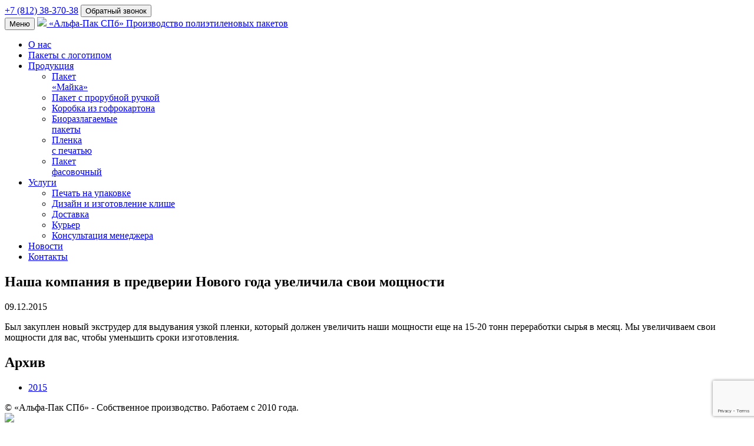

--- FILE ---
content_type: text/html; charset=UTF-8
request_url: https://alphapak.ru/2015/12/09/8765/
body_size: 8561
content:

<!DOCTYPE html>
<html lang="ru">
<head>
    <!-- Basic -->
    <meta charset="utf-8">
    <meta name="viewport" content="width=device-width, initial-scale=1, maximum-scale=1">
            <title>Компания «Альфа-Пак СПб» увеличила свои мощности</title>
        <meta name="description" content="Приобретено новое оборудование, которое должно позволить увеличить мощности переработки сырья на 15-20 тонн в месяц">
        <meta name="yandex-verification" content="42bef709266da578" />
    <!-- Favicons -->
    <link rel="icon" href="/favicon.ico" type="image/x-icon">
    <link rel="shortcut icon" href="/favicon.ico" type="image/x-icon">

    <meta name='robots' content='max-image-preview:large' />
	<style>img:is([sizes="auto" i], [sizes^="auto," i]) { contain-intrinsic-size: 3000px 1500px }</style>
	<link rel='dns-prefetch' href='//api-maps.yandex.ru' />
<link rel="alternate" type="application/rss+xml" title="Альфа-Пак СПб &raquo; Лента комментариев к &laquo;Наша компания в предверии Нового года увеличила свои мощности&raquo;" href="https://alphapak.ru/2015/12/09/8765/feed/" />
<script type="text/javascript">
/* <![CDATA[ */
window._wpemojiSettings = {"baseUrl":"https:\/\/s.w.org\/images\/core\/emoji\/16.0.1\/72x72\/","ext":".png","svgUrl":"https:\/\/s.w.org\/images\/core\/emoji\/16.0.1\/svg\/","svgExt":".svg","source":{"concatemoji":"https:\/\/alphapak.ru\/wp-includes\/js\/wp-emoji-release.min.js?ver=6.8.3"}};
/*! This file is auto-generated */
!function(s,n){var o,i,e;function c(e){try{var t={supportTests:e,timestamp:(new Date).valueOf()};sessionStorage.setItem(o,JSON.stringify(t))}catch(e){}}function p(e,t,n){e.clearRect(0,0,e.canvas.width,e.canvas.height),e.fillText(t,0,0);var t=new Uint32Array(e.getImageData(0,0,e.canvas.width,e.canvas.height).data),a=(e.clearRect(0,0,e.canvas.width,e.canvas.height),e.fillText(n,0,0),new Uint32Array(e.getImageData(0,0,e.canvas.width,e.canvas.height).data));return t.every(function(e,t){return e===a[t]})}function u(e,t){e.clearRect(0,0,e.canvas.width,e.canvas.height),e.fillText(t,0,0);for(var n=e.getImageData(16,16,1,1),a=0;a<n.data.length;a++)if(0!==n.data[a])return!1;return!0}function f(e,t,n,a){switch(t){case"flag":return n(e,"\ud83c\udff3\ufe0f\u200d\u26a7\ufe0f","\ud83c\udff3\ufe0f\u200b\u26a7\ufe0f")?!1:!n(e,"\ud83c\udde8\ud83c\uddf6","\ud83c\udde8\u200b\ud83c\uddf6")&&!n(e,"\ud83c\udff4\udb40\udc67\udb40\udc62\udb40\udc65\udb40\udc6e\udb40\udc67\udb40\udc7f","\ud83c\udff4\u200b\udb40\udc67\u200b\udb40\udc62\u200b\udb40\udc65\u200b\udb40\udc6e\u200b\udb40\udc67\u200b\udb40\udc7f");case"emoji":return!a(e,"\ud83e\udedf")}return!1}function g(e,t,n,a){var r="undefined"!=typeof WorkerGlobalScope&&self instanceof WorkerGlobalScope?new OffscreenCanvas(300,150):s.createElement("canvas"),o=r.getContext("2d",{willReadFrequently:!0}),i=(o.textBaseline="top",o.font="600 32px Arial",{});return e.forEach(function(e){i[e]=t(o,e,n,a)}),i}function t(e){var t=s.createElement("script");t.src=e,t.defer=!0,s.head.appendChild(t)}"undefined"!=typeof Promise&&(o="wpEmojiSettingsSupports",i=["flag","emoji"],n.supports={everything:!0,everythingExceptFlag:!0},e=new Promise(function(e){s.addEventListener("DOMContentLoaded",e,{once:!0})}),new Promise(function(t){var n=function(){try{var e=JSON.parse(sessionStorage.getItem(o));if("object"==typeof e&&"number"==typeof e.timestamp&&(new Date).valueOf()<e.timestamp+604800&&"object"==typeof e.supportTests)return e.supportTests}catch(e){}return null}();if(!n){if("undefined"!=typeof Worker&&"undefined"!=typeof OffscreenCanvas&&"undefined"!=typeof URL&&URL.createObjectURL&&"undefined"!=typeof Blob)try{var e="postMessage("+g.toString()+"("+[JSON.stringify(i),f.toString(),p.toString(),u.toString()].join(",")+"));",a=new Blob([e],{type:"text/javascript"}),r=new Worker(URL.createObjectURL(a),{name:"wpTestEmojiSupports"});return void(r.onmessage=function(e){c(n=e.data),r.terminate(),t(n)})}catch(e){}c(n=g(i,f,p,u))}t(n)}).then(function(e){for(var t in e)n.supports[t]=e[t],n.supports.everything=n.supports.everything&&n.supports[t],"flag"!==t&&(n.supports.everythingExceptFlag=n.supports.everythingExceptFlag&&n.supports[t]);n.supports.everythingExceptFlag=n.supports.everythingExceptFlag&&!n.supports.flag,n.DOMReady=!1,n.readyCallback=function(){n.DOMReady=!0}}).then(function(){return e}).then(function(){var e;n.supports.everything||(n.readyCallback(),(e=n.source||{}).concatemoji?t(e.concatemoji):e.wpemoji&&e.twemoji&&(t(e.twemoji),t(e.wpemoji)))}))}((window,document),window._wpemojiSettings);
/* ]]> */
</script>
<style id='wp-emoji-styles-inline-css' type='text/css'>

	img.wp-smiley, img.emoji {
		display: inline !important;
		border: none !important;
		box-shadow: none !important;
		height: 1em !important;
		width: 1em !important;
		margin: 0 0.07em !important;
		vertical-align: -0.1em !important;
		background: none !important;
		padding: 0 !important;
	}
</style>
<link rel='stylesheet' id='wp-block-library-css' href='https://alphapak.ru/wp-includes/css/dist/block-library/style.min.css?ver=6.8.3' type='text/css' media='all' />
<style id='classic-theme-styles-inline-css' type='text/css'>
/*! This file is auto-generated */
.wp-block-button__link{color:#fff;background-color:#32373c;border-radius:9999px;box-shadow:none;text-decoration:none;padding:calc(.667em + 2px) calc(1.333em + 2px);font-size:1.125em}.wp-block-file__button{background:#32373c;color:#fff;text-decoration:none}
</style>
<style id='global-styles-inline-css' type='text/css'>
:root{--wp--preset--aspect-ratio--square: 1;--wp--preset--aspect-ratio--4-3: 4/3;--wp--preset--aspect-ratio--3-4: 3/4;--wp--preset--aspect-ratio--3-2: 3/2;--wp--preset--aspect-ratio--2-3: 2/3;--wp--preset--aspect-ratio--16-9: 16/9;--wp--preset--aspect-ratio--9-16: 9/16;--wp--preset--color--black: #000000;--wp--preset--color--cyan-bluish-gray: #abb8c3;--wp--preset--color--white: #ffffff;--wp--preset--color--pale-pink: #f78da7;--wp--preset--color--vivid-red: #cf2e2e;--wp--preset--color--luminous-vivid-orange: #ff6900;--wp--preset--color--luminous-vivid-amber: #fcb900;--wp--preset--color--light-green-cyan: #7bdcb5;--wp--preset--color--vivid-green-cyan: #00d084;--wp--preset--color--pale-cyan-blue: #8ed1fc;--wp--preset--color--vivid-cyan-blue: #0693e3;--wp--preset--color--vivid-purple: #9b51e0;--wp--preset--gradient--vivid-cyan-blue-to-vivid-purple: linear-gradient(135deg,rgba(6,147,227,1) 0%,rgb(155,81,224) 100%);--wp--preset--gradient--light-green-cyan-to-vivid-green-cyan: linear-gradient(135deg,rgb(122,220,180) 0%,rgb(0,208,130) 100%);--wp--preset--gradient--luminous-vivid-amber-to-luminous-vivid-orange: linear-gradient(135deg,rgba(252,185,0,1) 0%,rgba(255,105,0,1) 100%);--wp--preset--gradient--luminous-vivid-orange-to-vivid-red: linear-gradient(135deg,rgba(255,105,0,1) 0%,rgb(207,46,46) 100%);--wp--preset--gradient--very-light-gray-to-cyan-bluish-gray: linear-gradient(135deg,rgb(238,238,238) 0%,rgb(169,184,195) 100%);--wp--preset--gradient--cool-to-warm-spectrum: linear-gradient(135deg,rgb(74,234,220) 0%,rgb(151,120,209) 20%,rgb(207,42,186) 40%,rgb(238,44,130) 60%,rgb(251,105,98) 80%,rgb(254,248,76) 100%);--wp--preset--gradient--blush-light-purple: linear-gradient(135deg,rgb(255,206,236) 0%,rgb(152,150,240) 100%);--wp--preset--gradient--blush-bordeaux: linear-gradient(135deg,rgb(254,205,165) 0%,rgb(254,45,45) 50%,rgb(107,0,62) 100%);--wp--preset--gradient--luminous-dusk: linear-gradient(135deg,rgb(255,203,112) 0%,rgb(199,81,192) 50%,rgb(65,88,208) 100%);--wp--preset--gradient--pale-ocean: linear-gradient(135deg,rgb(255,245,203) 0%,rgb(182,227,212) 50%,rgb(51,167,181) 100%);--wp--preset--gradient--electric-grass: linear-gradient(135deg,rgb(202,248,128) 0%,rgb(113,206,126) 100%);--wp--preset--gradient--midnight: linear-gradient(135deg,rgb(2,3,129) 0%,rgb(40,116,252) 100%);--wp--preset--font-size--small: 13px;--wp--preset--font-size--medium: 20px;--wp--preset--font-size--large: 36px;--wp--preset--font-size--x-large: 42px;--wp--preset--spacing--20: 0.44rem;--wp--preset--spacing--30: 0.67rem;--wp--preset--spacing--40: 1rem;--wp--preset--spacing--50: 1.5rem;--wp--preset--spacing--60: 2.25rem;--wp--preset--spacing--70: 3.38rem;--wp--preset--spacing--80: 5.06rem;--wp--preset--shadow--natural: 6px 6px 9px rgba(0, 0, 0, 0.2);--wp--preset--shadow--deep: 12px 12px 50px rgba(0, 0, 0, 0.4);--wp--preset--shadow--sharp: 6px 6px 0px rgba(0, 0, 0, 0.2);--wp--preset--shadow--outlined: 6px 6px 0px -3px rgba(255, 255, 255, 1), 6px 6px rgba(0, 0, 0, 1);--wp--preset--shadow--crisp: 6px 6px 0px rgba(0, 0, 0, 1);}:where(.is-layout-flex){gap: 0.5em;}:where(.is-layout-grid){gap: 0.5em;}body .is-layout-flex{display: flex;}.is-layout-flex{flex-wrap: wrap;align-items: center;}.is-layout-flex > :is(*, div){margin: 0;}body .is-layout-grid{display: grid;}.is-layout-grid > :is(*, div){margin: 0;}:where(.wp-block-columns.is-layout-flex){gap: 2em;}:where(.wp-block-columns.is-layout-grid){gap: 2em;}:where(.wp-block-post-template.is-layout-flex){gap: 1.25em;}:where(.wp-block-post-template.is-layout-grid){gap: 1.25em;}.has-black-color{color: var(--wp--preset--color--black) !important;}.has-cyan-bluish-gray-color{color: var(--wp--preset--color--cyan-bluish-gray) !important;}.has-white-color{color: var(--wp--preset--color--white) !important;}.has-pale-pink-color{color: var(--wp--preset--color--pale-pink) !important;}.has-vivid-red-color{color: var(--wp--preset--color--vivid-red) !important;}.has-luminous-vivid-orange-color{color: var(--wp--preset--color--luminous-vivid-orange) !important;}.has-luminous-vivid-amber-color{color: var(--wp--preset--color--luminous-vivid-amber) !important;}.has-light-green-cyan-color{color: var(--wp--preset--color--light-green-cyan) !important;}.has-vivid-green-cyan-color{color: var(--wp--preset--color--vivid-green-cyan) !important;}.has-pale-cyan-blue-color{color: var(--wp--preset--color--pale-cyan-blue) !important;}.has-vivid-cyan-blue-color{color: var(--wp--preset--color--vivid-cyan-blue) !important;}.has-vivid-purple-color{color: var(--wp--preset--color--vivid-purple) !important;}.has-black-background-color{background-color: var(--wp--preset--color--black) !important;}.has-cyan-bluish-gray-background-color{background-color: var(--wp--preset--color--cyan-bluish-gray) !important;}.has-white-background-color{background-color: var(--wp--preset--color--white) !important;}.has-pale-pink-background-color{background-color: var(--wp--preset--color--pale-pink) !important;}.has-vivid-red-background-color{background-color: var(--wp--preset--color--vivid-red) !important;}.has-luminous-vivid-orange-background-color{background-color: var(--wp--preset--color--luminous-vivid-orange) !important;}.has-luminous-vivid-amber-background-color{background-color: var(--wp--preset--color--luminous-vivid-amber) !important;}.has-light-green-cyan-background-color{background-color: var(--wp--preset--color--light-green-cyan) !important;}.has-vivid-green-cyan-background-color{background-color: var(--wp--preset--color--vivid-green-cyan) !important;}.has-pale-cyan-blue-background-color{background-color: var(--wp--preset--color--pale-cyan-blue) !important;}.has-vivid-cyan-blue-background-color{background-color: var(--wp--preset--color--vivid-cyan-blue) !important;}.has-vivid-purple-background-color{background-color: var(--wp--preset--color--vivid-purple) !important;}.has-black-border-color{border-color: var(--wp--preset--color--black) !important;}.has-cyan-bluish-gray-border-color{border-color: var(--wp--preset--color--cyan-bluish-gray) !important;}.has-white-border-color{border-color: var(--wp--preset--color--white) !important;}.has-pale-pink-border-color{border-color: var(--wp--preset--color--pale-pink) !important;}.has-vivid-red-border-color{border-color: var(--wp--preset--color--vivid-red) !important;}.has-luminous-vivid-orange-border-color{border-color: var(--wp--preset--color--luminous-vivid-orange) !important;}.has-luminous-vivid-amber-border-color{border-color: var(--wp--preset--color--luminous-vivid-amber) !important;}.has-light-green-cyan-border-color{border-color: var(--wp--preset--color--light-green-cyan) !important;}.has-vivid-green-cyan-border-color{border-color: var(--wp--preset--color--vivid-green-cyan) !important;}.has-pale-cyan-blue-border-color{border-color: var(--wp--preset--color--pale-cyan-blue) !important;}.has-vivid-cyan-blue-border-color{border-color: var(--wp--preset--color--vivid-cyan-blue) !important;}.has-vivid-purple-border-color{border-color: var(--wp--preset--color--vivid-purple) !important;}.has-vivid-cyan-blue-to-vivid-purple-gradient-background{background: var(--wp--preset--gradient--vivid-cyan-blue-to-vivid-purple) !important;}.has-light-green-cyan-to-vivid-green-cyan-gradient-background{background: var(--wp--preset--gradient--light-green-cyan-to-vivid-green-cyan) !important;}.has-luminous-vivid-amber-to-luminous-vivid-orange-gradient-background{background: var(--wp--preset--gradient--luminous-vivid-amber-to-luminous-vivid-orange) !important;}.has-luminous-vivid-orange-to-vivid-red-gradient-background{background: var(--wp--preset--gradient--luminous-vivid-orange-to-vivid-red) !important;}.has-very-light-gray-to-cyan-bluish-gray-gradient-background{background: var(--wp--preset--gradient--very-light-gray-to-cyan-bluish-gray) !important;}.has-cool-to-warm-spectrum-gradient-background{background: var(--wp--preset--gradient--cool-to-warm-spectrum) !important;}.has-blush-light-purple-gradient-background{background: var(--wp--preset--gradient--blush-light-purple) !important;}.has-blush-bordeaux-gradient-background{background: var(--wp--preset--gradient--blush-bordeaux) !important;}.has-luminous-dusk-gradient-background{background: var(--wp--preset--gradient--luminous-dusk) !important;}.has-pale-ocean-gradient-background{background: var(--wp--preset--gradient--pale-ocean) !important;}.has-electric-grass-gradient-background{background: var(--wp--preset--gradient--electric-grass) !important;}.has-midnight-gradient-background{background: var(--wp--preset--gradient--midnight) !important;}.has-small-font-size{font-size: var(--wp--preset--font-size--small) !important;}.has-medium-font-size{font-size: var(--wp--preset--font-size--medium) !important;}.has-large-font-size{font-size: var(--wp--preset--font-size--large) !important;}.has-x-large-font-size{font-size: var(--wp--preset--font-size--x-large) !important;}
:where(.wp-block-post-template.is-layout-flex){gap: 1.25em;}:where(.wp-block-post-template.is-layout-grid){gap: 1.25em;}
:where(.wp-block-columns.is-layout-flex){gap: 2em;}:where(.wp-block-columns.is-layout-grid){gap: 2em;}
:root :where(.wp-block-pullquote){font-size: 1.5em;line-height: 1.6;}
</style>
<link rel='stylesheet' id='contact-form-7-css' href='https://alphapak.ru/wp-content/plugins/contact-form-7/includes/css/styles.css?ver=6.0.6' type='text/css' media='all' />
<link rel='stylesheet' id='bootstrap-css' href='https://alphapak.ru/wp-content/themes/alphapak/css/bootstrap.min.css' type='text/css' media='all' />
<link rel='stylesheet' id='owl-carousel-css' href='https://alphapak.ru/wp-content/themes/alphapak/css/owl.carousel.min.css' type='text/css' media='all' />
<link rel='stylesheet' id='magnific-popup-css' href='https://alphapak.ru/wp-content/themes/alphapak/css/magnific-popup.css' type='text/css' media='all' />
<link rel='stylesheet' id='font-awesome-css' href='https://alphapak.ru/wp-content/themes/alphapak/css/font-awesome.min.css' type='text/css' media='all' />
<link rel='stylesheet' id='style-css' href='https://alphapak.ru/wp-content/themes/alphapak/css/styles.css' type='text/css' media='all' />
<link rel="https://api.w.org/" href="https://alphapak.ru/wp-json/" /><link rel="alternate" title="JSON" type="application/json" href="https://alphapak.ru/wp-json/wp/v2/posts/182" /><link rel="EditURI" type="application/rsd+xml" title="RSD" href="https://alphapak.ru/xmlrpc.php?rsd" />
<meta name="generator" content="WordPress 6.8.3" />
<link rel="canonical" href="https://alphapak.ru/2015/12/09/8765/" />
<link rel='shortlink' href='https://alphapak.ru/?p=182' />
<link rel="alternate" title="oEmbed (JSON)" type="application/json+oembed" href="https://alphapak.ru/wp-json/oembed/1.0/embed?url=https%3A%2F%2Falphapak.ru%2F2015%2F12%2F09%2F8765%2F" />
<link rel="alternate" title="oEmbed (XML)" type="text/xml+oembed" href="https://alphapak.ru/wp-json/oembed/1.0/embed?url=https%3A%2F%2Falphapak.ru%2F2015%2F12%2F09%2F8765%2F&#038;format=xml" />

</head>
<body>

<header>
    <div class="container">
        <div class="navbar" role="navigation">
            <div class="row">
                <div class="col-md-offset-5 col-md-7 top-contacts">
                    <a href="tel:+78123837038" class="top-phone" onclick="yaCounter44898673.reachGoal('click_phone'); return true;">+7 (812) 38-370-38</a>
                    <button class="btn btn-default" data-toggle="modal" data-target="#callBack">Обратный звонок</button>
                </div>
            </div>
            <div class="row">
                <div class="col-lg-12">
                    <div class="navbar-header">
                        <button type="button" class="navbar-toggle" data-toggle="collapse"
                                data-target="#bs-example-navbar-collapse-1">
                            <span class="sr-only">Меню</span>
                            <span class="icon-bar"></span>
                            <span class="icon-bar"></span>
                            <span class="icon-bar"></span>
                        </button>
                        <a class="navbar-brand" href="/">
                            <img src="https://alphapak.ru/wp-content/themes/alphapak/img/logo.png">
                            <span class="logo-company-name">«Альфа-Пак СПб»</span>
                            <span class="logo-company-slogan">Производство полиэтиленовых пакетов</span>
                        </a>
                    </div>
                    <div class="collapse navbar-collapse" id="bs-example-navbar-collapse-1">
                        <ul class="nav navbar-nav navbar-right">
                            <li><a href="/about/">О нас</a></li>
                            <li><a href="/pakety-s-logotipom/">Пакеты с логотипом</a></li>
                            <li>
                                <a href="/production/">Продукция</a>
                                <ul class="product-menu">
                                    <li><a href="/production/paket-maika/">Пакет<br> «Майка»</a></li>
                                    <li><a href="/production/paket-s-prorubnoi-ruchkoi/">Пакет с&nbsp;прорубной ручкой</a></li>
                                    <li><a href="/production/korobki-iz-gofrokartona/">Коробка из гофрокартона</a></li>
                                    <li><a href="/production/biopaketi/">Биоразлагаемые <br>пакеты</a></li>
                                    <li><a href="/production/plenka-s-pechatu/">Пленка<br> с&nbsp;печатью</a></li>
                                    <li><a href="/production/fasovochnie-paketi/">Пакет<br> фасовочный</a></li>
                                </ul>
                            </li>
                            <li class="dropdown">
                                <a data-toggle="dropdown" href="/services/">Услуги <span class="caret"></span></a>
                                <ul class="dropdown-menu" role="menu">
                                    <li><a href="/services/pechat-na-upakovke/">Печать на упаковке</a></li>
                                    <li><a href="/services/disine-i-klishe/">Дизайн и изготовление клише</a></li>
                                    <li><a href="/services/delivery/">Доставка</a></li>
                                    <li><a href="/services/courier/">Курьер</a></li>
                                    <li><a href="/services/question/">Консультация менеджера</a></li>
                                </ul>
                            </li>
                            <li><a href="/news/">Новости</a></li>
                            <li><a href="/contacts/">Контакты</a></li>
                        </ul>
                    </div>
                    <div class="clearfix"></div>
                </div>
            </div>
        </div>
    </div>
</header>
<!--start_content-->

<section id="first-margin">
    <div class="container">
        <div class="row">
            <div class=" col-md-offset-2 col-md-8 text-center">
                <h1>Наша компания в предверии Нового года увеличила свои мощности</h1>
            </div>
        </div>
    </div>
</section>

<section id="inner-block">
    <div class="container">
        <div class="row">
            <div class="col-md-8">
                <div class="news-block">
                                            <div class="news-item">
                            <div class="news-date">09.12.2015&nbsp;</div>
                            <div class="news-anons">
                                <p>Был закуплен новый экструдер для выдувания узкой пленки, который должен увеличить наши мощности еще на 15-20 тонн переработки сырья в месяц. Мы увеличиваем свои мощности для вас, чтобы уменьшить сроки изготовления.</p>
                            </div>
                        </div>
                                    </div>
            </div>
            <div class="col-md-4">
                <h2>Архив</h2>
                <div class="archive-block">
                    <ul>
                        	<li><a href='https://alphapak.ru/2015/'>2015</a></li>
                    </ul>
                </div>
            </div>
        </div>
    </div>
</section>
<!--end_content-->
<footer>
    <div class="container">
        <div class="row">
            <div class="col-sm-6">
                © «Альфа-Пак СПб» - Собственное производство. Работаем с&nbsp;2010 года.
            </div>
            <div class="col-sm-6">
                <div class="copy-ww">
                    <a rel="nofollow" href="http://webwork24.ru" target="_blank"><img src="https://alphapak.ru/wp-content/themes/alphapak/img/copy.png"></a>
                    <div>Создание и продвижение сайтов<br><a rel="nofollow" href="http://webwork24.ru" target="_blank">Компания Веб Ворк</a></div>
                </div>
            </div>
        </div>
    </div>
</footer>

<div class="modal fade" id="callBack" tabindex="-1" role="dialog" aria-labelledby="myModalLabel" aria-hidden="true">
    <div class="modal-dialog">
        <div class="modal-content">
            <div class="modal-header">
                <button type="button" class="close" data-dismiss="modal" aria-hidden="true">&times;</button>
                <h3 class="modal-title" id="myModalLabel">Запрос обратного звонка</h3>
            </div>
            <div class="modal-body text-center">
                			<div class="textwidget">
<div class="wpcf7 no-js" id="wpcf7-f187-o1" lang="ru-RU" dir="ltr" data-wpcf7-id="187">
<div class="screen-reader-response"><p role="status" aria-live="polite" aria-atomic="true"></p> <ul></ul></div>
<form action="/2015/12/09/8765/#wpcf7-f187-o1" method="post" class="wpcf7-form init" aria-label="Контактная форма" novalidate="novalidate" data-status="init">
<div style="display: none;">
<input type="hidden" name="_wpcf7" value="187" />
<input type="hidden" name="_wpcf7_version" value="6.0.6" />
<input type="hidden" name="_wpcf7_locale" value="ru_RU" />
<input type="hidden" name="_wpcf7_unit_tag" value="wpcf7-f187-o1" />
<input type="hidden" name="_wpcf7_container_post" value="0" />
<input type="hidden" name="_wpcf7_posted_data_hash" value="" />
<input type="hidden" name="_wpcf7_recaptcha_response" value="" />
</div>
<p><span class="wpcf7-form-control-wrap" data-name="yourname"><input size="40" maxlength="400" class="wpcf7-form-control wpcf7-text" aria-invalid="false" placeholder="Имя или название организации" value="" type="text" name="yourname" /></span><br />
<span class="wpcf7-form-control-wrap" data-name="phone"><input size="40" maxlength="400" class="wpcf7-form-control wpcf7-tel wpcf7-validates-as-required wpcf7-text wpcf7-validates-as-tel" aria-required="true" aria-invalid="false" placeholder="Телефон" value="" type="tel" name="phone" /></span><br />
<input class="wpcf7-form-control wpcf7-submit has-spinner btn btn-default btn-lg" type="submit" value="Отправить" />
</p><div class="wpcf7-response-output" aria-hidden="true"></div>
</form>
</div>
</div>
		            </div>
        </div>
    </div>
</div>

<div class="modal fade" id="requestPrice" tabindex="-1" role="dialog" aria-labelledby="myModalLabel" aria-hidden="true">
    <div class="modal-dialog">
        <div class="modal-content">
            <div class="modal-header">
                <button type="button" class="close" data-dismiss="modal" aria-hidden="true">&times;</button>
                <h3 class="modal-title" id="myModalLabel">Узнайте стоимость производства</h3>
            </div>
            <div class="modal-body text-center">
                			<div class="textwidget">
<div class="wpcf7 no-js" id="wpcf7-f188-o2" lang="ru-RU" dir="ltr" data-wpcf7-id="188">
<div class="screen-reader-response"><p role="status" aria-live="polite" aria-atomic="true"></p> <ul></ul></div>
<form action="/2015/12/09/8765/#wpcf7-f188-o2" method="post" class="wpcf7-form init" aria-label="Контактная форма" novalidate="novalidate" data-status="init">
<div style="display: none;">
<input type="hidden" name="_wpcf7" value="188" />
<input type="hidden" name="_wpcf7_version" value="6.0.6" />
<input type="hidden" name="_wpcf7_locale" value="ru_RU" />
<input type="hidden" name="_wpcf7_unit_tag" value="wpcf7-f188-o2" />
<input type="hidden" name="_wpcf7_container_post" value="0" />
<input type="hidden" name="_wpcf7_posted_data_hash" value="" />
<input type="hidden" name="_wpcf7_recaptcha_response" value="" />
</div>
<p><span class="wpcf7-form-control-wrap" data-name="yourname"><input size="40" maxlength="400" class="wpcf7-form-control wpcf7-text" aria-invalid="false" placeholder="Имя или название организации" value="" type="text" name="yourname" /></span><br />
<span class="wpcf7-form-control-wrap" data-name="phone"><input size="40" maxlength="400" class="wpcf7-form-control wpcf7-tel wpcf7-validates-as-required wpcf7-text wpcf7-validates-as-tel" aria-required="true" aria-invalid="false" placeholder="Телефон" value="" type="tel" name="phone" /></span><br />
<span class="wpcf7-form-control-wrap" data-name="youremail"><input size="40" maxlength="400" class="wpcf7-form-control wpcf7-email wpcf7-validates-as-required wpcf7-text wpcf7-validates-as-email" aria-required="true" aria-invalid="false" placeholder="Электронная почта" value="" type="email" name="youremail" /></span><br />
<span class="wpcf7-form-control-wrap" data-name="select-product"><select class="wpcf7-form-control wpcf7-select wpcf7-validates-as-required" aria-required="true" aria-invalid="false" name="select-product"><option value="">&#8212;Выберите вариант&#8212;</option><option value="Пакет «Майка»">Пакет «Майка»</option><option value="Пакет с прорубной ручкой">Пакет с прорубной ручкой</option><option value="Коробка из гофрокартона">Коробка из гофрокартона</option><option value="Биоразлагаемые пакеты">Биоразлагаемые пакеты</option><option value="Пленка с печатью">Пленка с печатью</option><option value="Пакет фасовочный">Пакет фасовочный</option></select></span><br />
<span class="wpcf7-form-control-wrap" data-name="comment"><textarea cols="40" rows="10" maxlength="2000" class="wpcf7-form-control wpcf7-textarea" aria-invalid="false" placeholder="Комментарий" name="comment"></textarea></span><br />
<input class="wpcf7-form-control wpcf7-submit has-spinner btn btn-default btn-lg" type="submit" value="Отправить" />
</p><div class="wpcf7-response-output" aria-hidden="true"></div>
</form>
</div>
</div>
		            </div>
        </div>
    </div>
</div>

<script type="speculationrules">
{"prefetch":[{"source":"document","where":{"and":[{"href_matches":"\/*"},{"not":{"href_matches":["\/wp-*.php","\/wp-admin\/*","\/wp-content\/uploads\/*","\/wp-content\/*","\/wp-content\/plugins\/*","\/wp-content\/themes\/alphapak\/*","\/*\\?(.+)"]}},{"not":{"selector_matches":"a[rel~=\"nofollow\"]"}},{"not":{"selector_matches":".no-prefetch, .no-prefetch a"}}]},"eagerness":"conservative"}]}
</script>
<script type="text/javascript" src="https://alphapak.ru/wp-includes/js/dist/hooks.min.js?ver=4d63a3d491d11ffd8ac6" id="wp-hooks-js"></script>
<script type="text/javascript" src="https://alphapak.ru/wp-includes/js/dist/i18n.min.js?ver=5e580eb46a90c2b997e6" id="wp-i18n-js"></script>
<script type="text/javascript" id="wp-i18n-js-after">
/* <![CDATA[ */
wp.i18n.setLocaleData( { 'text direction\u0004ltr': [ 'ltr' ] } );
/* ]]> */
</script>
<script type="text/javascript" src="https://alphapak.ru/wp-content/plugins/contact-form-7/includes/swv/js/index.js?ver=6.0.6" id="swv-js"></script>
<script type="text/javascript" id="contact-form-7-js-translations">
/* <![CDATA[ */
( function( domain, translations ) {
	var localeData = translations.locale_data[ domain ] || translations.locale_data.messages;
	localeData[""].domain = domain;
	wp.i18n.setLocaleData( localeData, domain );
} )( "contact-form-7", {"translation-revision-date":"2025-05-08 07:00:39+0000","generator":"GlotPress\/4.0.1","domain":"messages","locale_data":{"messages":{"":{"domain":"messages","plural-forms":"nplurals=3; plural=(n % 10 == 1 && n % 100 != 11) ? 0 : ((n % 10 >= 2 && n % 10 <= 4 && (n % 100 < 12 || n % 100 > 14)) ? 1 : 2);","lang":"ru"},"This contact form is placed in the wrong place.":["\u042d\u0442\u0430 \u043a\u043e\u043d\u0442\u0430\u043a\u0442\u043d\u0430\u044f \u0444\u043e\u0440\u043c\u0430 \u0440\u0430\u0437\u043c\u0435\u0449\u0435\u043d\u0430 \u0432 \u043d\u0435\u043f\u0440\u0430\u0432\u0438\u043b\u044c\u043d\u043e\u043c \u043c\u0435\u0441\u0442\u0435."],"Error:":["\u041e\u0448\u0438\u0431\u043a\u0430:"]}},"comment":{"reference":"includes\/js\/index.js"}} );
/* ]]> */
</script>
<script type="text/javascript" id="contact-form-7-js-before">
/* <![CDATA[ */
var wpcf7 = {
    "api": {
        "root": "https:\/\/alphapak.ru\/wp-json\/",
        "namespace": "contact-form-7\/v1"
    }
};
/* ]]> */
</script>
<script type="text/javascript" src="https://alphapak.ru/wp-content/plugins/contact-form-7/includes/js/index.js?ver=6.0.6" id="contact-form-7-js"></script>
<script type="text/javascript" src="https://alphapak.ru/wp-content/themes/alphapak/js/jquery.min.js" id="jquery-js"></script>
<script type="text/javascript" src="https://alphapak.ru/wp-content/themes/alphapak/js/bootstrap.min.js" id="bootstrap-js"></script>
<script type="text/javascript" src="https://alphapak.ru/wp-content/themes/alphapak/js/owl.carousel.min.js" id="owl-carousel-js"></script>
<script type="text/javascript" src="https://alphapak.ru/wp-content/themes/alphapak/js/jquery.magnific-popup.min.js" id="magnific-popup-js"></script>
<script type="text/javascript" src="https://api-maps.yandex.ru/2.1/?lang=ru_RU" id="api-yandex-js"></script>
<script type="text/javascript" src="https://alphapak.ru/wp-content/themes/alphapak/js/scripts.js" id="custom-js"></script>
<script type="text/javascript" src="https://www.google.com/recaptcha/api.js?render=6Lc6v7YpAAAAAJAExTcmUEBULm4NIA-2OH-tkioC&amp;ver=3.0" id="google-recaptcha-js"></script>
<script type="text/javascript" src="https://alphapak.ru/wp-includes/js/dist/vendor/wp-polyfill.min.js?ver=3.15.0" id="wp-polyfill-js"></script>
<script type="text/javascript" id="wpcf7-recaptcha-js-before">
/* <![CDATA[ */
var wpcf7_recaptcha = {
    "sitekey": "6Lc6v7YpAAAAAJAExTcmUEBULm4NIA-2OH-tkioC",
    "actions": {
        "homepage": "homepage",
        "contactform": "contactform"
    }
};
/* ]]> */
</script>
<script type="text/javascript" src="https://alphapak.ru/wp-content/plugins/contact-form-7/modules/recaptcha/index.js?ver=6.0.6" id="wpcf7-recaptcha-js"></script>
<!-- Yandex.Metrika counter -->
<script type="text/javascript">
    (function (d, w, c) {
        (w[c] = w[c] || []).push(function() {
            try {
                w.yaCounter44898673 = new Ya.Metrika({
                    id:44898673,
                    clickmap:true,
                    trackLinks:true,
                    accurateTrackBounce:true,
                    webvisor:true
                });
            } catch(e) { }
        });

        var n = d.getElementsByTagName("script")[0],
            s = d.createElement("script"),
            f = function () { n.parentNode.insertBefore(s, n); };
        s.type = "text/javascript";
        s.async = true;
        s.src = "https://mc.yandex.ru/metrika/watch.js";

        if (w.opera == "[object Opera]") {
            d.addEventListener("DOMContentLoaded", f, false);
        } else { f(); }
    })(document, window, "yandex_metrika_callbacks");
</script>
<noscript><div><img src="https://mc.yandex.ru/watch/44898673" style="position:absolute; left:-9999px;" alt="" /></div></noscript>
<!-- /Yandex.Metrika counter -->
<script src="//cdn.callibri.ru/callibri.js" type="text/javascript" charset="utf-8"></script>
</body>
</html>


--- FILE ---
content_type: text/html; charset=utf-8
request_url: https://www.google.com/recaptcha/api2/anchor?ar=1&k=6Lc6v7YpAAAAAJAExTcmUEBULm4NIA-2OH-tkioC&co=aHR0cHM6Ly9hbHBoYXBhay5ydTo0NDM.&hl=en&v=PoyoqOPhxBO7pBk68S4YbpHZ&size=invisible&anchor-ms=20000&execute-ms=30000&cb=osuy58f2y1k5
body_size: 49311
content:
<!DOCTYPE HTML><html dir="ltr" lang="en"><head><meta http-equiv="Content-Type" content="text/html; charset=UTF-8">
<meta http-equiv="X-UA-Compatible" content="IE=edge">
<title>reCAPTCHA</title>
<style type="text/css">
/* cyrillic-ext */
@font-face {
  font-family: 'Roboto';
  font-style: normal;
  font-weight: 400;
  font-stretch: 100%;
  src: url(//fonts.gstatic.com/s/roboto/v48/KFO7CnqEu92Fr1ME7kSn66aGLdTylUAMa3GUBHMdazTgWw.woff2) format('woff2');
  unicode-range: U+0460-052F, U+1C80-1C8A, U+20B4, U+2DE0-2DFF, U+A640-A69F, U+FE2E-FE2F;
}
/* cyrillic */
@font-face {
  font-family: 'Roboto';
  font-style: normal;
  font-weight: 400;
  font-stretch: 100%;
  src: url(//fonts.gstatic.com/s/roboto/v48/KFO7CnqEu92Fr1ME7kSn66aGLdTylUAMa3iUBHMdazTgWw.woff2) format('woff2');
  unicode-range: U+0301, U+0400-045F, U+0490-0491, U+04B0-04B1, U+2116;
}
/* greek-ext */
@font-face {
  font-family: 'Roboto';
  font-style: normal;
  font-weight: 400;
  font-stretch: 100%;
  src: url(//fonts.gstatic.com/s/roboto/v48/KFO7CnqEu92Fr1ME7kSn66aGLdTylUAMa3CUBHMdazTgWw.woff2) format('woff2');
  unicode-range: U+1F00-1FFF;
}
/* greek */
@font-face {
  font-family: 'Roboto';
  font-style: normal;
  font-weight: 400;
  font-stretch: 100%;
  src: url(//fonts.gstatic.com/s/roboto/v48/KFO7CnqEu92Fr1ME7kSn66aGLdTylUAMa3-UBHMdazTgWw.woff2) format('woff2');
  unicode-range: U+0370-0377, U+037A-037F, U+0384-038A, U+038C, U+038E-03A1, U+03A3-03FF;
}
/* math */
@font-face {
  font-family: 'Roboto';
  font-style: normal;
  font-weight: 400;
  font-stretch: 100%;
  src: url(//fonts.gstatic.com/s/roboto/v48/KFO7CnqEu92Fr1ME7kSn66aGLdTylUAMawCUBHMdazTgWw.woff2) format('woff2');
  unicode-range: U+0302-0303, U+0305, U+0307-0308, U+0310, U+0312, U+0315, U+031A, U+0326-0327, U+032C, U+032F-0330, U+0332-0333, U+0338, U+033A, U+0346, U+034D, U+0391-03A1, U+03A3-03A9, U+03B1-03C9, U+03D1, U+03D5-03D6, U+03F0-03F1, U+03F4-03F5, U+2016-2017, U+2034-2038, U+203C, U+2040, U+2043, U+2047, U+2050, U+2057, U+205F, U+2070-2071, U+2074-208E, U+2090-209C, U+20D0-20DC, U+20E1, U+20E5-20EF, U+2100-2112, U+2114-2115, U+2117-2121, U+2123-214F, U+2190, U+2192, U+2194-21AE, U+21B0-21E5, U+21F1-21F2, U+21F4-2211, U+2213-2214, U+2216-22FF, U+2308-230B, U+2310, U+2319, U+231C-2321, U+2336-237A, U+237C, U+2395, U+239B-23B7, U+23D0, U+23DC-23E1, U+2474-2475, U+25AF, U+25B3, U+25B7, U+25BD, U+25C1, U+25CA, U+25CC, U+25FB, U+266D-266F, U+27C0-27FF, U+2900-2AFF, U+2B0E-2B11, U+2B30-2B4C, U+2BFE, U+3030, U+FF5B, U+FF5D, U+1D400-1D7FF, U+1EE00-1EEFF;
}
/* symbols */
@font-face {
  font-family: 'Roboto';
  font-style: normal;
  font-weight: 400;
  font-stretch: 100%;
  src: url(//fonts.gstatic.com/s/roboto/v48/KFO7CnqEu92Fr1ME7kSn66aGLdTylUAMaxKUBHMdazTgWw.woff2) format('woff2');
  unicode-range: U+0001-000C, U+000E-001F, U+007F-009F, U+20DD-20E0, U+20E2-20E4, U+2150-218F, U+2190, U+2192, U+2194-2199, U+21AF, U+21E6-21F0, U+21F3, U+2218-2219, U+2299, U+22C4-22C6, U+2300-243F, U+2440-244A, U+2460-24FF, U+25A0-27BF, U+2800-28FF, U+2921-2922, U+2981, U+29BF, U+29EB, U+2B00-2BFF, U+4DC0-4DFF, U+FFF9-FFFB, U+10140-1018E, U+10190-1019C, U+101A0, U+101D0-101FD, U+102E0-102FB, U+10E60-10E7E, U+1D2C0-1D2D3, U+1D2E0-1D37F, U+1F000-1F0FF, U+1F100-1F1AD, U+1F1E6-1F1FF, U+1F30D-1F30F, U+1F315, U+1F31C, U+1F31E, U+1F320-1F32C, U+1F336, U+1F378, U+1F37D, U+1F382, U+1F393-1F39F, U+1F3A7-1F3A8, U+1F3AC-1F3AF, U+1F3C2, U+1F3C4-1F3C6, U+1F3CA-1F3CE, U+1F3D4-1F3E0, U+1F3ED, U+1F3F1-1F3F3, U+1F3F5-1F3F7, U+1F408, U+1F415, U+1F41F, U+1F426, U+1F43F, U+1F441-1F442, U+1F444, U+1F446-1F449, U+1F44C-1F44E, U+1F453, U+1F46A, U+1F47D, U+1F4A3, U+1F4B0, U+1F4B3, U+1F4B9, U+1F4BB, U+1F4BF, U+1F4C8-1F4CB, U+1F4D6, U+1F4DA, U+1F4DF, U+1F4E3-1F4E6, U+1F4EA-1F4ED, U+1F4F7, U+1F4F9-1F4FB, U+1F4FD-1F4FE, U+1F503, U+1F507-1F50B, U+1F50D, U+1F512-1F513, U+1F53E-1F54A, U+1F54F-1F5FA, U+1F610, U+1F650-1F67F, U+1F687, U+1F68D, U+1F691, U+1F694, U+1F698, U+1F6AD, U+1F6B2, U+1F6B9-1F6BA, U+1F6BC, U+1F6C6-1F6CF, U+1F6D3-1F6D7, U+1F6E0-1F6EA, U+1F6F0-1F6F3, U+1F6F7-1F6FC, U+1F700-1F7FF, U+1F800-1F80B, U+1F810-1F847, U+1F850-1F859, U+1F860-1F887, U+1F890-1F8AD, U+1F8B0-1F8BB, U+1F8C0-1F8C1, U+1F900-1F90B, U+1F93B, U+1F946, U+1F984, U+1F996, U+1F9E9, U+1FA00-1FA6F, U+1FA70-1FA7C, U+1FA80-1FA89, U+1FA8F-1FAC6, U+1FACE-1FADC, U+1FADF-1FAE9, U+1FAF0-1FAF8, U+1FB00-1FBFF;
}
/* vietnamese */
@font-face {
  font-family: 'Roboto';
  font-style: normal;
  font-weight: 400;
  font-stretch: 100%;
  src: url(//fonts.gstatic.com/s/roboto/v48/KFO7CnqEu92Fr1ME7kSn66aGLdTylUAMa3OUBHMdazTgWw.woff2) format('woff2');
  unicode-range: U+0102-0103, U+0110-0111, U+0128-0129, U+0168-0169, U+01A0-01A1, U+01AF-01B0, U+0300-0301, U+0303-0304, U+0308-0309, U+0323, U+0329, U+1EA0-1EF9, U+20AB;
}
/* latin-ext */
@font-face {
  font-family: 'Roboto';
  font-style: normal;
  font-weight: 400;
  font-stretch: 100%;
  src: url(//fonts.gstatic.com/s/roboto/v48/KFO7CnqEu92Fr1ME7kSn66aGLdTylUAMa3KUBHMdazTgWw.woff2) format('woff2');
  unicode-range: U+0100-02BA, U+02BD-02C5, U+02C7-02CC, U+02CE-02D7, U+02DD-02FF, U+0304, U+0308, U+0329, U+1D00-1DBF, U+1E00-1E9F, U+1EF2-1EFF, U+2020, U+20A0-20AB, U+20AD-20C0, U+2113, U+2C60-2C7F, U+A720-A7FF;
}
/* latin */
@font-face {
  font-family: 'Roboto';
  font-style: normal;
  font-weight: 400;
  font-stretch: 100%;
  src: url(//fonts.gstatic.com/s/roboto/v48/KFO7CnqEu92Fr1ME7kSn66aGLdTylUAMa3yUBHMdazQ.woff2) format('woff2');
  unicode-range: U+0000-00FF, U+0131, U+0152-0153, U+02BB-02BC, U+02C6, U+02DA, U+02DC, U+0304, U+0308, U+0329, U+2000-206F, U+20AC, U+2122, U+2191, U+2193, U+2212, U+2215, U+FEFF, U+FFFD;
}
/* cyrillic-ext */
@font-face {
  font-family: 'Roboto';
  font-style: normal;
  font-weight: 500;
  font-stretch: 100%;
  src: url(//fonts.gstatic.com/s/roboto/v48/KFO7CnqEu92Fr1ME7kSn66aGLdTylUAMa3GUBHMdazTgWw.woff2) format('woff2');
  unicode-range: U+0460-052F, U+1C80-1C8A, U+20B4, U+2DE0-2DFF, U+A640-A69F, U+FE2E-FE2F;
}
/* cyrillic */
@font-face {
  font-family: 'Roboto';
  font-style: normal;
  font-weight: 500;
  font-stretch: 100%;
  src: url(//fonts.gstatic.com/s/roboto/v48/KFO7CnqEu92Fr1ME7kSn66aGLdTylUAMa3iUBHMdazTgWw.woff2) format('woff2');
  unicode-range: U+0301, U+0400-045F, U+0490-0491, U+04B0-04B1, U+2116;
}
/* greek-ext */
@font-face {
  font-family: 'Roboto';
  font-style: normal;
  font-weight: 500;
  font-stretch: 100%;
  src: url(//fonts.gstatic.com/s/roboto/v48/KFO7CnqEu92Fr1ME7kSn66aGLdTylUAMa3CUBHMdazTgWw.woff2) format('woff2');
  unicode-range: U+1F00-1FFF;
}
/* greek */
@font-face {
  font-family: 'Roboto';
  font-style: normal;
  font-weight: 500;
  font-stretch: 100%;
  src: url(//fonts.gstatic.com/s/roboto/v48/KFO7CnqEu92Fr1ME7kSn66aGLdTylUAMa3-UBHMdazTgWw.woff2) format('woff2');
  unicode-range: U+0370-0377, U+037A-037F, U+0384-038A, U+038C, U+038E-03A1, U+03A3-03FF;
}
/* math */
@font-face {
  font-family: 'Roboto';
  font-style: normal;
  font-weight: 500;
  font-stretch: 100%;
  src: url(//fonts.gstatic.com/s/roboto/v48/KFO7CnqEu92Fr1ME7kSn66aGLdTylUAMawCUBHMdazTgWw.woff2) format('woff2');
  unicode-range: U+0302-0303, U+0305, U+0307-0308, U+0310, U+0312, U+0315, U+031A, U+0326-0327, U+032C, U+032F-0330, U+0332-0333, U+0338, U+033A, U+0346, U+034D, U+0391-03A1, U+03A3-03A9, U+03B1-03C9, U+03D1, U+03D5-03D6, U+03F0-03F1, U+03F4-03F5, U+2016-2017, U+2034-2038, U+203C, U+2040, U+2043, U+2047, U+2050, U+2057, U+205F, U+2070-2071, U+2074-208E, U+2090-209C, U+20D0-20DC, U+20E1, U+20E5-20EF, U+2100-2112, U+2114-2115, U+2117-2121, U+2123-214F, U+2190, U+2192, U+2194-21AE, U+21B0-21E5, U+21F1-21F2, U+21F4-2211, U+2213-2214, U+2216-22FF, U+2308-230B, U+2310, U+2319, U+231C-2321, U+2336-237A, U+237C, U+2395, U+239B-23B7, U+23D0, U+23DC-23E1, U+2474-2475, U+25AF, U+25B3, U+25B7, U+25BD, U+25C1, U+25CA, U+25CC, U+25FB, U+266D-266F, U+27C0-27FF, U+2900-2AFF, U+2B0E-2B11, U+2B30-2B4C, U+2BFE, U+3030, U+FF5B, U+FF5D, U+1D400-1D7FF, U+1EE00-1EEFF;
}
/* symbols */
@font-face {
  font-family: 'Roboto';
  font-style: normal;
  font-weight: 500;
  font-stretch: 100%;
  src: url(//fonts.gstatic.com/s/roboto/v48/KFO7CnqEu92Fr1ME7kSn66aGLdTylUAMaxKUBHMdazTgWw.woff2) format('woff2');
  unicode-range: U+0001-000C, U+000E-001F, U+007F-009F, U+20DD-20E0, U+20E2-20E4, U+2150-218F, U+2190, U+2192, U+2194-2199, U+21AF, U+21E6-21F0, U+21F3, U+2218-2219, U+2299, U+22C4-22C6, U+2300-243F, U+2440-244A, U+2460-24FF, U+25A0-27BF, U+2800-28FF, U+2921-2922, U+2981, U+29BF, U+29EB, U+2B00-2BFF, U+4DC0-4DFF, U+FFF9-FFFB, U+10140-1018E, U+10190-1019C, U+101A0, U+101D0-101FD, U+102E0-102FB, U+10E60-10E7E, U+1D2C0-1D2D3, U+1D2E0-1D37F, U+1F000-1F0FF, U+1F100-1F1AD, U+1F1E6-1F1FF, U+1F30D-1F30F, U+1F315, U+1F31C, U+1F31E, U+1F320-1F32C, U+1F336, U+1F378, U+1F37D, U+1F382, U+1F393-1F39F, U+1F3A7-1F3A8, U+1F3AC-1F3AF, U+1F3C2, U+1F3C4-1F3C6, U+1F3CA-1F3CE, U+1F3D4-1F3E0, U+1F3ED, U+1F3F1-1F3F3, U+1F3F5-1F3F7, U+1F408, U+1F415, U+1F41F, U+1F426, U+1F43F, U+1F441-1F442, U+1F444, U+1F446-1F449, U+1F44C-1F44E, U+1F453, U+1F46A, U+1F47D, U+1F4A3, U+1F4B0, U+1F4B3, U+1F4B9, U+1F4BB, U+1F4BF, U+1F4C8-1F4CB, U+1F4D6, U+1F4DA, U+1F4DF, U+1F4E3-1F4E6, U+1F4EA-1F4ED, U+1F4F7, U+1F4F9-1F4FB, U+1F4FD-1F4FE, U+1F503, U+1F507-1F50B, U+1F50D, U+1F512-1F513, U+1F53E-1F54A, U+1F54F-1F5FA, U+1F610, U+1F650-1F67F, U+1F687, U+1F68D, U+1F691, U+1F694, U+1F698, U+1F6AD, U+1F6B2, U+1F6B9-1F6BA, U+1F6BC, U+1F6C6-1F6CF, U+1F6D3-1F6D7, U+1F6E0-1F6EA, U+1F6F0-1F6F3, U+1F6F7-1F6FC, U+1F700-1F7FF, U+1F800-1F80B, U+1F810-1F847, U+1F850-1F859, U+1F860-1F887, U+1F890-1F8AD, U+1F8B0-1F8BB, U+1F8C0-1F8C1, U+1F900-1F90B, U+1F93B, U+1F946, U+1F984, U+1F996, U+1F9E9, U+1FA00-1FA6F, U+1FA70-1FA7C, U+1FA80-1FA89, U+1FA8F-1FAC6, U+1FACE-1FADC, U+1FADF-1FAE9, U+1FAF0-1FAF8, U+1FB00-1FBFF;
}
/* vietnamese */
@font-face {
  font-family: 'Roboto';
  font-style: normal;
  font-weight: 500;
  font-stretch: 100%;
  src: url(//fonts.gstatic.com/s/roboto/v48/KFO7CnqEu92Fr1ME7kSn66aGLdTylUAMa3OUBHMdazTgWw.woff2) format('woff2');
  unicode-range: U+0102-0103, U+0110-0111, U+0128-0129, U+0168-0169, U+01A0-01A1, U+01AF-01B0, U+0300-0301, U+0303-0304, U+0308-0309, U+0323, U+0329, U+1EA0-1EF9, U+20AB;
}
/* latin-ext */
@font-face {
  font-family: 'Roboto';
  font-style: normal;
  font-weight: 500;
  font-stretch: 100%;
  src: url(//fonts.gstatic.com/s/roboto/v48/KFO7CnqEu92Fr1ME7kSn66aGLdTylUAMa3KUBHMdazTgWw.woff2) format('woff2');
  unicode-range: U+0100-02BA, U+02BD-02C5, U+02C7-02CC, U+02CE-02D7, U+02DD-02FF, U+0304, U+0308, U+0329, U+1D00-1DBF, U+1E00-1E9F, U+1EF2-1EFF, U+2020, U+20A0-20AB, U+20AD-20C0, U+2113, U+2C60-2C7F, U+A720-A7FF;
}
/* latin */
@font-face {
  font-family: 'Roboto';
  font-style: normal;
  font-weight: 500;
  font-stretch: 100%;
  src: url(//fonts.gstatic.com/s/roboto/v48/KFO7CnqEu92Fr1ME7kSn66aGLdTylUAMa3yUBHMdazQ.woff2) format('woff2');
  unicode-range: U+0000-00FF, U+0131, U+0152-0153, U+02BB-02BC, U+02C6, U+02DA, U+02DC, U+0304, U+0308, U+0329, U+2000-206F, U+20AC, U+2122, U+2191, U+2193, U+2212, U+2215, U+FEFF, U+FFFD;
}
/* cyrillic-ext */
@font-face {
  font-family: 'Roboto';
  font-style: normal;
  font-weight: 900;
  font-stretch: 100%;
  src: url(//fonts.gstatic.com/s/roboto/v48/KFO7CnqEu92Fr1ME7kSn66aGLdTylUAMa3GUBHMdazTgWw.woff2) format('woff2');
  unicode-range: U+0460-052F, U+1C80-1C8A, U+20B4, U+2DE0-2DFF, U+A640-A69F, U+FE2E-FE2F;
}
/* cyrillic */
@font-face {
  font-family: 'Roboto';
  font-style: normal;
  font-weight: 900;
  font-stretch: 100%;
  src: url(//fonts.gstatic.com/s/roboto/v48/KFO7CnqEu92Fr1ME7kSn66aGLdTylUAMa3iUBHMdazTgWw.woff2) format('woff2');
  unicode-range: U+0301, U+0400-045F, U+0490-0491, U+04B0-04B1, U+2116;
}
/* greek-ext */
@font-face {
  font-family: 'Roboto';
  font-style: normal;
  font-weight: 900;
  font-stretch: 100%;
  src: url(//fonts.gstatic.com/s/roboto/v48/KFO7CnqEu92Fr1ME7kSn66aGLdTylUAMa3CUBHMdazTgWw.woff2) format('woff2');
  unicode-range: U+1F00-1FFF;
}
/* greek */
@font-face {
  font-family: 'Roboto';
  font-style: normal;
  font-weight: 900;
  font-stretch: 100%;
  src: url(//fonts.gstatic.com/s/roboto/v48/KFO7CnqEu92Fr1ME7kSn66aGLdTylUAMa3-UBHMdazTgWw.woff2) format('woff2');
  unicode-range: U+0370-0377, U+037A-037F, U+0384-038A, U+038C, U+038E-03A1, U+03A3-03FF;
}
/* math */
@font-face {
  font-family: 'Roboto';
  font-style: normal;
  font-weight: 900;
  font-stretch: 100%;
  src: url(//fonts.gstatic.com/s/roboto/v48/KFO7CnqEu92Fr1ME7kSn66aGLdTylUAMawCUBHMdazTgWw.woff2) format('woff2');
  unicode-range: U+0302-0303, U+0305, U+0307-0308, U+0310, U+0312, U+0315, U+031A, U+0326-0327, U+032C, U+032F-0330, U+0332-0333, U+0338, U+033A, U+0346, U+034D, U+0391-03A1, U+03A3-03A9, U+03B1-03C9, U+03D1, U+03D5-03D6, U+03F0-03F1, U+03F4-03F5, U+2016-2017, U+2034-2038, U+203C, U+2040, U+2043, U+2047, U+2050, U+2057, U+205F, U+2070-2071, U+2074-208E, U+2090-209C, U+20D0-20DC, U+20E1, U+20E5-20EF, U+2100-2112, U+2114-2115, U+2117-2121, U+2123-214F, U+2190, U+2192, U+2194-21AE, U+21B0-21E5, U+21F1-21F2, U+21F4-2211, U+2213-2214, U+2216-22FF, U+2308-230B, U+2310, U+2319, U+231C-2321, U+2336-237A, U+237C, U+2395, U+239B-23B7, U+23D0, U+23DC-23E1, U+2474-2475, U+25AF, U+25B3, U+25B7, U+25BD, U+25C1, U+25CA, U+25CC, U+25FB, U+266D-266F, U+27C0-27FF, U+2900-2AFF, U+2B0E-2B11, U+2B30-2B4C, U+2BFE, U+3030, U+FF5B, U+FF5D, U+1D400-1D7FF, U+1EE00-1EEFF;
}
/* symbols */
@font-face {
  font-family: 'Roboto';
  font-style: normal;
  font-weight: 900;
  font-stretch: 100%;
  src: url(//fonts.gstatic.com/s/roboto/v48/KFO7CnqEu92Fr1ME7kSn66aGLdTylUAMaxKUBHMdazTgWw.woff2) format('woff2');
  unicode-range: U+0001-000C, U+000E-001F, U+007F-009F, U+20DD-20E0, U+20E2-20E4, U+2150-218F, U+2190, U+2192, U+2194-2199, U+21AF, U+21E6-21F0, U+21F3, U+2218-2219, U+2299, U+22C4-22C6, U+2300-243F, U+2440-244A, U+2460-24FF, U+25A0-27BF, U+2800-28FF, U+2921-2922, U+2981, U+29BF, U+29EB, U+2B00-2BFF, U+4DC0-4DFF, U+FFF9-FFFB, U+10140-1018E, U+10190-1019C, U+101A0, U+101D0-101FD, U+102E0-102FB, U+10E60-10E7E, U+1D2C0-1D2D3, U+1D2E0-1D37F, U+1F000-1F0FF, U+1F100-1F1AD, U+1F1E6-1F1FF, U+1F30D-1F30F, U+1F315, U+1F31C, U+1F31E, U+1F320-1F32C, U+1F336, U+1F378, U+1F37D, U+1F382, U+1F393-1F39F, U+1F3A7-1F3A8, U+1F3AC-1F3AF, U+1F3C2, U+1F3C4-1F3C6, U+1F3CA-1F3CE, U+1F3D4-1F3E0, U+1F3ED, U+1F3F1-1F3F3, U+1F3F5-1F3F7, U+1F408, U+1F415, U+1F41F, U+1F426, U+1F43F, U+1F441-1F442, U+1F444, U+1F446-1F449, U+1F44C-1F44E, U+1F453, U+1F46A, U+1F47D, U+1F4A3, U+1F4B0, U+1F4B3, U+1F4B9, U+1F4BB, U+1F4BF, U+1F4C8-1F4CB, U+1F4D6, U+1F4DA, U+1F4DF, U+1F4E3-1F4E6, U+1F4EA-1F4ED, U+1F4F7, U+1F4F9-1F4FB, U+1F4FD-1F4FE, U+1F503, U+1F507-1F50B, U+1F50D, U+1F512-1F513, U+1F53E-1F54A, U+1F54F-1F5FA, U+1F610, U+1F650-1F67F, U+1F687, U+1F68D, U+1F691, U+1F694, U+1F698, U+1F6AD, U+1F6B2, U+1F6B9-1F6BA, U+1F6BC, U+1F6C6-1F6CF, U+1F6D3-1F6D7, U+1F6E0-1F6EA, U+1F6F0-1F6F3, U+1F6F7-1F6FC, U+1F700-1F7FF, U+1F800-1F80B, U+1F810-1F847, U+1F850-1F859, U+1F860-1F887, U+1F890-1F8AD, U+1F8B0-1F8BB, U+1F8C0-1F8C1, U+1F900-1F90B, U+1F93B, U+1F946, U+1F984, U+1F996, U+1F9E9, U+1FA00-1FA6F, U+1FA70-1FA7C, U+1FA80-1FA89, U+1FA8F-1FAC6, U+1FACE-1FADC, U+1FADF-1FAE9, U+1FAF0-1FAF8, U+1FB00-1FBFF;
}
/* vietnamese */
@font-face {
  font-family: 'Roboto';
  font-style: normal;
  font-weight: 900;
  font-stretch: 100%;
  src: url(//fonts.gstatic.com/s/roboto/v48/KFO7CnqEu92Fr1ME7kSn66aGLdTylUAMa3OUBHMdazTgWw.woff2) format('woff2');
  unicode-range: U+0102-0103, U+0110-0111, U+0128-0129, U+0168-0169, U+01A0-01A1, U+01AF-01B0, U+0300-0301, U+0303-0304, U+0308-0309, U+0323, U+0329, U+1EA0-1EF9, U+20AB;
}
/* latin-ext */
@font-face {
  font-family: 'Roboto';
  font-style: normal;
  font-weight: 900;
  font-stretch: 100%;
  src: url(//fonts.gstatic.com/s/roboto/v48/KFO7CnqEu92Fr1ME7kSn66aGLdTylUAMa3KUBHMdazTgWw.woff2) format('woff2');
  unicode-range: U+0100-02BA, U+02BD-02C5, U+02C7-02CC, U+02CE-02D7, U+02DD-02FF, U+0304, U+0308, U+0329, U+1D00-1DBF, U+1E00-1E9F, U+1EF2-1EFF, U+2020, U+20A0-20AB, U+20AD-20C0, U+2113, U+2C60-2C7F, U+A720-A7FF;
}
/* latin */
@font-face {
  font-family: 'Roboto';
  font-style: normal;
  font-weight: 900;
  font-stretch: 100%;
  src: url(//fonts.gstatic.com/s/roboto/v48/KFO7CnqEu92Fr1ME7kSn66aGLdTylUAMa3yUBHMdazQ.woff2) format('woff2');
  unicode-range: U+0000-00FF, U+0131, U+0152-0153, U+02BB-02BC, U+02C6, U+02DA, U+02DC, U+0304, U+0308, U+0329, U+2000-206F, U+20AC, U+2122, U+2191, U+2193, U+2212, U+2215, U+FEFF, U+FFFD;
}

</style>
<link rel="stylesheet" type="text/css" href="https://www.gstatic.com/recaptcha/releases/PoyoqOPhxBO7pBk68S4YbpHZ/styles__ltr.css">
<script nonce="YRC6AvMFBObR66yV7oj3iw" type="text/javascript">window['__recaptcha_api'] = 'https://www.google.com/recaptcha/api2/';</script>
<script type="text/javascript" src="https://www.gstatic.com/recaptcha/releases/PoyoqOPhxBO7pBk68S4YbpHZ/recaptcha__en.js" nonce="YRC6AvMFBObR66yV7oj3iw">
      
    </script></head>
<body><div id="rc-anchor-alert" class="rc-anchor-alert"></div>
<input type="hidden" id="recaptcha-token" value="[base64]">
<script type="text/javascript" nonce="YRC6AvMFBObR66yV7oj3iw">
      recaptcha.anchor.Main.init("[\x22ainput\x22,[\x22bgdata\x22,\x22\x22,\[base64]/[base64]/[base64]/[base64]/[base64]/UltsKytdPUU6KEU8MjA0OD9SW2wrK109RT4+NnwxOTI6KChFJjY0NTEyKT09NTUyOTYmJk0rMTxjLmxlbmd0aCYmKGMuY2hhckNvZGVBdChNKzEpJjY0NTEyKT09NTYzMjA/[base64]/[base64]/[base64]/[base64]/[base64]/[base64]/[base64]\x22,\[base64]\\u003d\x22,\x22w4HDlcOQw4tQHBfCqXvDhz9twogJVm7Ct1bCo8K1w4FUGFYSw6fCrcKnw73CrsKeHi8Gw5oFwqVlHzFbX8KYWCbDicO1w7/CiMKowoLDgsOUwrTCpTvCq8O8CiLCnzIJFnZtwr/DhcO6CMKYCMKcBX/DoMK1w7sRSMKZNHt7aMKcUcK3fgDCmWDDu8ODwpXDjcO7ecOEwo7DlcKOw67Dl3Enw6INw7IQI345RhpJwrfDi2DCkF/CrhLDrAvDhXnDvBbDicOOw5I7BVbCkVVZGMO2wqgZwpLDucK6wrwhw6seHcOcMcKywpBZCsK4wpDCp8K5w5Zxw4F6w5cWwoZBOsOhwoJEKx/Cs1cQw4rDtAzCvMOLwpU6MGHCvDZ8wqV6wrMhKMORYMOEwr87w5Zgw7FKwo51f1LDpA3ClT/DrFNGw5HDucKTacOGw53DlsK7wqLDvsKrwpLDtcK4w4TDocOYHUl6a0ZXwqDCjhpDTMKdMMOoLMKDwpEtwqbDvSxGwq8Swo1owqpwaVkrw4gCdEwvFMKqH8OkMmEXw7/DpMOMw6DDth4ycsOQUgLCvsOEHcKhdE3CrsOQwr4MNMO6XcKww7IkV8OOf8K5w5Uuw592wrDDjcOowpbChSnDucKhw5NsKsKLLsKdacKqZ3nDlcORXhVAVQkZw4FDwrfDhcOywr8Mw57CnxA6w6rCscOvwpjDl8OSwoLCmcKwMcKIBMKoR0M+TMORP8KKEMKsw5w/wrBzaxs1f8KXw7wtfcOIw4rDocOcw5wTIjvCh8OxEMOjwp3DoHnDlAcIwo80wrFEwqoxIsOmXcKyw4oqXm/Dik3Cu3rCoMOeSzdQWS8Tw5bDv11qEMKpwoBUwpojwo/DnmfDvcOsI8K3fcKVK8OUwos9wog3TnsWCkRlwpEpw74Bw7MEagHDgcKSccO5w5hgwqHCicK1w6XCnnxEwobCqcKjKMKZwqXCvcK/NE/Ci1DDusKKwqHDvsKxY8OLESrCtcK9wo7DlzjChcO/DhDCoMKbQVcmw6ELw4PDl2DDkWjDjsK8w6c0GVLDuEHDrcKtW8O0S8Olc8ONfCDDo1ZywpJSccOcFDlRYgRjwprCgsKWIVHDn8Ouw6nDksOUVWIBRTrDhMOWWMORfxsaCmV6wofCiDhew7TDqsOgBRY4w6jCpcKzwqxdw5EZw4fCi0R3w6I5LCpGw5fDkcKZwoXCj1/DhR94SsKlKMOtwp7DtsOjw4EXAXVCdB8dRsOTV8KCD8OSFFTCucKIecK2D8K0wobDkxbCsh4/WkMgw57DvsOjCwDCsMKiME7Cv8KXUwnDuVDChlrDnzvCkcKbw6khw6LCuXRNQErDpcO5VsO6wplfcmzCpcKcJBQ1wrsqHy4ULE8bw5bCvMOUwohdwqfCvMOoEcOpKcKMCnDDtMKfLMO/KcORw4ohVgDCk8OJMcO7B8KGwophPAtIwrfCo3VzPsOcwoLDvcKpwrEow4jCsDpEM2BzEMKNCsKnw44twrxKZMKXQnJcwq/Dg2bDoyPCksKIw5/CocK2woIvw7FILMOTw5rCvMK0X0LCmw9qwrPDoHR/[base64]/[base64]/ClsKww7gHw49kwqbDl8OBw53CtyzDnTLCq8KpajbCsMKkD8KqwoHCvFbDg8Kkw7dOV8KMw7QMAcOlS8Kkwq44HMKTw6HDu8ObXHLClHLDsVQQw7sPc3tmLz3DiSLDoMOtOykWwpIdwqhvw7nDi8KAw4gILMKXw7MzwpRAwqrDuzPDm2zDtsKYwqbDrU3CosOvwpTDoQ/CusOoGMKkM13CgiTCtATDssOEFAdgwq/DucKpw4pCfVBLwo3Dk2nDrcKIdSDDpsO9w67CuMKBwpjCjsK9wpU6wo7Cin7CtS3Ci1/[base64]/Cv8OKw5PDhQPDtWVrw71acTwjJGNEXMKdwpTDl0/CpyrDssO1w4k4wqxgwrg4ScKdaMOmw6NpKy8zSXTDgngwTMOxw518wp/Co8ODVMK7wrjCtcOkwqXCqcOYFsKswqtWf8Onwo3CiMO/wpbDjMOLw402McK4eMOkw4rDq8KhwoxhwpHDosOtYjoNAQR6w6tqCVIuw7Bdw51SWDHCtsK1w7g8wocPGSfCpsO/ZTbCryQFworCvMKtUAXDgyRTwp/DlcKawp/Dt8KAwogfwqN+GVcWH8OGw7XCoDbCk3EKcxHDp8O2VMOMwrPClcKAw7LCvcODw6LCkRN/wqMEBsK7aMO4w4HCmEwwwo0DFcKGB8OKw63DhsO8w4d3IsKIwpE5CMKMUFR+w6DCrcOPwo/DtV5mSAhIScKRw5/DvyRAwqABU8OFw7h2SsKgwqrDtDkUw5xBwol8wpomwqjCql3CvcOgAAvChXfDtcOZNUbCicKYXzXCmcOCeWgIw7DCqljDmMOLcMKycR/[base64]/[base64]/DjsKPw5htw5/CuWAYwrgRwoJQCWnCvsObPsKpwpLCmMKbKsOFa8O5bTB+IHBtEg8KwoPCtFnDjEFpFVLDmMOnMxzDgMKpaDDDkFsjSMKAcQvDgcKqwqPDsFtMZsKaecO1woU+woHClcOqbRE+wpTCvcONw7sDaHjCi8KUw4AQw5PDhMOkecOVWysLwoPCkcOkwrd4wofCkU/DnSMHbcO1wrk/HXodH8KRBcOfwonDmsKkwrrDj8Kbw5VAwpfCgcOTA8OsLsOHVR3CqsO0wqxDwr5Qwo8dWgvCrg3CsAJYBsOMG1jDqcKIJcK3QHfClMOhQsO/VHTDh8O+PyrDsh/DvcOqH8OvPAvDq8KJbFQwbTdRUsOOMwcyw78WdcK+w6ZJw7DCpWJXwpHCiMKSwprDiMKhEMKMWCA4eDY2a3HDjMOEZk14CcKTTnbClsKVw6LDkGI1w7HCt8KoGzQ6w61DNcOJXMOGcyvCksOHwpMdFBrDtMKWDMKZw58Twr7DmBvCmR/DkQ5zwqBAwrvDkMOEw482MknCjcOxwpLDtgpuw6PDnsKQH8Ksw4jDpR7DpsK9wpPCocKVwprDlsOSwpfDkFLDmMOhw4wzbRp8w6XCssOOw7/DvzMUAzXCq0BKYsKFDsOvwovDtMKpwp0Iwq5EKcKHfjXCvHjDmhrCrsOQIcOow5s8KcOdfcK9wqfCj8K+RcOEf8KxwqvCqVwFJsKMQQrCr2zDiXLDu0IKw51SIQ/Cp8OfwpXDhcKuM8KEP8K/[base64]/CjsORw5ppw6bDjykiwqjCpRPCvsKnwotYZR/[base64]/CkjPCkMO6w5l8woE0w5TCumjCscKMwoB+wrR4w7JSw6MaXz/[base64]/DhFFdwqPDqcORSsOSwrvClsOPw6PCqAsPwoTDlA8VwrENwppiwofCi8ONAFzDsVheSQYJRh0SKsOzwqByNcOkw4g5w6/[base64]/Duz0Dw6Ivw4bCtjjDp2nCl1TDtWbChcOUwqrDlMKIG2x3wowlwrrCn0vCjMKhwp7DqxpGK1DDosOjXUINHcKKfisLworDh2TClcKbNnDCoMOEBcOnw5DCssOPw67DlMKiwpfCqkRewosPI8K0w64qwrN3wqDCognDqMO8Lj/CtMOlKXLDjcOgK2FgIsO9ZcKCwqfCqsOJw6XDu1lPDWrDtcO/wo5OwpjChXTCk8KDwrDDisOdwqxrw7PDsMKqGjrDlykGL2XDpTFrw61fPnbDgDXCvsOuSDHDosOYwrsXNH1vBcOUd8KYw5PDiMKzwqPCk2M4ZXLCpMOVI8KjwqhXZnzCmsKSwqbDswc5WSbDv8O/dMKowrzCtCVgwptDworCvsOAeMOQwp7CmkLCuTgdw5bDrAlUwovDucOtwrzCgcKeQcOcw5jCqhTCqmzCr1dgw43DvF/Cn8K7GnBTaMOSw57ChhpCNQLDq8ORE8KbwqnDhirDvcObNsObBUJEaMOCccOQZjZiG8O9ccKjwp/Cp8OfwpLCpzEdw4dGw6DDisOKG8KRSMKCJcOAHcO8SMK1w6rDmHzCgmvCtklbJsKQw6zCjMO4wqjDh8KOYcKHwrfCo1d/AinCmzvDpxJLD8KuwoDDqDDDuWZvEMORwpQ8wo4zcHrCi3suXMOCw5LCtMK9w7FAMcOCHsKMw5UnwrQfworCkcKGwr0ZH1TCs8O4w4gswo0+aMOnasKdwozDkTEdN8OlXcKiw6rDn8OFfHx3w4HDh1/DrC/CuRw4HUwmTB/DgMOpOlAMwonDsnrChH3DqMKOwoTDjcKIKT/ClA3Cuzx0bCvCp1nDhwfCrMO0NxrDu8KtwrjDmn5swpcFw6zCkQ/CvsKMBcK2w4nDvMOkwrrClQp4w5TDoQNvw6rDssOfwoTCuG5iwqTCtlDCo8KqDsKnwp7Con8+wod/dErCvcKFwqwow6ZkRUVDw6zDtGdwwrh2wqXCtRBtEg5jwr8+wrrCjTk4w6ZTw4/[base64]/DhC/Cq1TCuF7DmgvDlBLCmMODwrcdXMKQTFhpAsKWAMKQPWlQGh7DkDXDgsOhwofCqTxWw68+a0Jjw5BJwoZHwoDDnmPClgpcw5wBZnzCm8KPw4/[base64]/CqMKnwr8oP2XCkMOKIjIvMsK8w64Lwqc3w7LColp3w6cvwovCvCIPfEctEHjCr8OMccKCewY+wqJDR8OwwqUjY8KFwr4Pw47DgycCWcKPSnN3C8OjSG3Ch1LCucOlZCLClgA6wp17fBwdw4HDoB/CknEJM1I4wqzDtC1Zw65PwqVmw55eD8KAwrzDl0LDusO1w4/Dj8O0woN6JMKJw6obw5AVw5wLV8O3fsO0w5zDosOuw77Dq2HDvcOjw6PCvcOhw5EHJjNIwrrCgUjDrsK3fWFYOcOWTRVgw6XDg8O6w7rCjC9XwrQdwoFdwrLDq8O9JEIvw7TDs8OeYcKCw5NOLgPCmcOPMXIWw4JBHcK3w6bDoijCrm7CmsOIPE/DhcOXw5LDkcOiRm3Cj8OOw7EcRFLDmsKnwpBmw4fChUt6E3LDlyPDo8OmTyLDlMK0PWEnDMOxPsOaLsONw5Vbw7nDghVfHsKnJcO/AMKATsOHWCPCh0XDpGnDkMKWZMO+KcK2w7ZPTMKLecOZwo4hwp4aPkwZSsOBdizCqcKawqPDgsK+w5/Co8OmZsKZMcOKUsOKZMOHw5EGw4HCsQ7CnDpSS0/Ds8KOcWPCuzciST/DimM+w5YwEsKqDVfCpxw5wqchwqPCkifDjcOZw7pDw7I8w74AWDrDqcOQwpxJXV5swp/Csi7Ck8OvMsOzeMO/wp7CrA97HS9RdDfCgGHDnSPCt2jDsk8DUAw4WcKqBDPDm1LCqHTDo8KRw4bCt8O3LsKVw6MQGsOka8Odw4zCij/CrDZwFMK+wpciRkN3SkcmHsOVHU/DscOHwoQKw7BawqodHw7DgwHDkMOEwo/CkgdKw5zCt091w5vCjhHDswwsE2nDnsOfw5bCgMOnwqhYw4vCiiPCo8OXwq3Crn3ChEbCmMOzU05lXMO4w4dEwqnDv1Bow6pawqloLcOvw4IIZH/[base64]/[base64]/[base64]/w4rCsjRtDx/DnSDCuGrDusKQYcO3LAQ6w4JdflfCt8KvH8Kdw48JwrwCwrM4wpDDj8KvwrLDrmBVHSzDjMOyw4zDtMOKwr/Dpn4/wph9w4TCrEvCm8OUIsK5wpXDgsKoZsOCa309JcO/wr/[base64]/Dv8Otw7IWMnguw4fDo8KBI8KdWjrDgSlSwpbDnsKIw6otUSVvw4TCu8ODTRoBwo3DvMKsAMO+w57DryJjUUTDoMOxX8OqwpDDsX3Cl8Khw6DCocOOQX9eZsKBwpkzworCnsK3w7/CqyzDlsKawrAobcOZwqx8PsKWwpJocsKWDcKfw5NJNsKwG8OMwo/DgUthw6dZwpggwqgfOsOvw5VLw4JAw6tGwpzCnsOLwqYFNH/DnMKiw7IHVMKww7Aawr0Qw7LCt2LDmURNwpHCicOFw4R4wrE/M8KaYcKWw4XCqgTCo2/DlSTDjcOmA8O6Y8KMZMKNKMOnwo5ww63ClMO3w6PDvMO3woLDqcOtXHkJw4BoKsKsITfDg8OuRlbDpFE+VsK3S8KPdcKpw4h0w4MQwppvw7R0KmQ5anHCmmINwpfDvcKgIR3DkTrCkcO4w5Znw4bDkE/DmsKAGMOHPEA5EMOwFsKjd2fCqn/DpEgXQMKqwqLCjsKGwrXDtRLCssOZw7TDo0rCmSFXwroHwqYLwoVIw5rDu8K6w6LDhcOIwp8AGT4yBV3CpsKowoQ2TsKHYDQRwr4Rw7rDo8KLwqwPw5VWwpnCisOnw5DCo8KAw5IBHmLDjnDCmiUtw5g5w6pBw7LDpkVpwrVeFMO/W8Kaw7rDrBNpf8O5NsOBw4c7wph0w7oNwrjDiFwbw7NZMD1gMsOqf8O+wrLDqGIbYcOAOXFvJX0PITQTw5vCjsKgw59rw691ajIsR8Kww6VWw7AMwrLCsiNaw67Ci2AAw6TCtDkwQSFvbBhaTT5Ww5MYe8KUbcKAJRDDil/CvsKWw581Uz/DuFdlwqzCoMKDw4XDhsKiw5jCqsOIwq4Aw4jDoxTCvMKqRsOvwoJxwpJxw4NKJsO3E1TDnTB5w4fCl8OKYHHCgDhtwpAOMMO5w4bDnG/[base64]/DlBnCtcOJd28UYUHDsMOASsKiHmEjHR4Pw7wIwqhsUcOiw4A9SSN8IMOiQ8O9w5vDnwHDjMO4woDCsz/DmzbDicKQHcO2wrtMQ8KIAcK0ajPCkcO0woPDuU1Ewr7DhMKfVxTDgcKUwrDCgDHChMKiRHsSw4AaFsKMw5Fnw5PDtCXCngMvd8O9wqEwM8K1PUPCrzRtw4jCpsOnE8KKwqzClHbDtsOwBTzDhSfDv8O/PcOrdMOcwoXDl8KPGsOswo3Cp8Khw5jCgAbCssOTDE1ZQ0PCvhl5wo9KwoEew7HCoFNSJ8KLV8OVM8OgwpJwQcOqwqLDuMKoPgHDlcKMw7c+CcK1fm5hwrZoRcO+cwkBegIsw78NbhVgb8OiZ8OqacO/wqHDmcONw7Y7w5k7XsKywrVCew0EwqTDlnMrBMO2fGAgwpfDkcKzw49Gw77Cu8KqWMOaw6TDvRzClMOELcOiw63DhmjCthXCi8OBwrI1wrbDpkXCucOMfMOmJ3bDqcOyXsKyKcOcwoI9w5I2wq42TkfDvGnCpgfDicOQJR82Az/DqDYhw7MKPSHCi8KxOSIDN8Kww4xMw7XCkknDscKHw65+w5LDjsO2wo9pD8ODwq9jw6rDusOQaU3CjGvDm8Ogwq5FUwfCmsODAg/[base64]/DksKWasKMwrHCmj0+w6/DscOqZydZw4cDT8KjwoJVw4DDt3nDsTPDty/DiBQBw44cKzzCgVHDrsKFw6txcTzDo8K/NhkBw6PDgMKDw5jCtDh3dsKOw7UAwqUuA8ONO8KLHcK3woBMM8OBGcOwRsO6wpnCksKWTQ1TRT9qJFhRwpFdwp3DksKGXsOcbCvDiMKIYUg4ecOUBsOew73DssKYdDxDw7zCriPDrkHChcK5wqnDmRtHw6sAbxDClX/DocKmwrR4IgI1ODvDq3HCvAnCpMOadMKgwqrCknI7w4XCkcOYScK0O8Kpwq9YD8KoF20FIcOHwrlIKy1JJsO5w7t8F31xw5HDk2U/wpnDn8KgFsOLS1zDoXQMGkLDpjsEe8ORYMOnDsKkw4fCt8KsPQh8Q8K0fjXDqMK+wr9kRFhKE8OyNzMpwr3ChMOVGcKaRcKHwqXCtsOYFcKXT8K0w7TCgcOzwp5bw7zCnVoERycMRMKmX8KWaHDCicOKw4pcHhZJw5/Dj8KWHMKoIkLCkMO+cV9jwoY7e8KoAcK2wrwAw7YkPcODw457wrMAwrvDuMOEGDMhIMO5ZBHCim7Cn8OhwqRiwrwLwrErw57DrsO5w7PCkmbDgSDDncOCVsK4NhRESUHCgD/Cg8KOD1MPeXR4IWXCpxcmZXUiw4TCicKPDsK3HSwxw6fCmVjDiTbDusOsw5HCiE8PeMOcw6wQd8KSQy7ChVHCqsKjwot8wrHDoy3CpcKwdEoAw7zCm8OLYMOPOMOvwr/Dk3XCm0UHdxPCiMOHwrvDkcKoMTDDucKhwpPCtWoaSS/CksOxHMO6DXPDusKQLMOMN2fDpsOoL8K0SSbDq8KgP8Odw50yw51awqXCjcOSGsOnw4k6wowJaFPCjsKsZsKpw7LDqcOAwodnwpDCrcOLRxwRwofDrMOSwrp+wozDksKWw4Mdwq7Ct1/[base64]/DtsOgLAtjEAzDvcOXQ2/DmWbChVZFw6FZAMOCwoNWw4/CsAVVw7vCusKYwpJcYsKSwo/[base64]/CsMKZLTNxYjIAw59VCHnDs8OvQ8Ktwrg9wojDvMKeekDChTxjXR0NEcK5w6fCjFPCmsOWw6oBeXNYwp9VCMKobsORw5o8RlgaMMKKwqIqQUY4KlLDphXDhcKKMMOsw4Nbw456bMKsw7QTc8KWwoARCwPDs8O7W8KTw7DDpMOPw7bCrCrDtcOWw4lmAMOHc8OfXx/CjRrDmsKCOmTDqMOZIsKMRBvDlMO4GkQTw5fDqcOMLMOAAR/[base64]/Crn1ewp90wqzDqBdVwqPClgzCj2ZFaRHDqQXDvwlnwpwNQsK1L8Kuc0vCpsOrwozCncKOwo3DkMORQ8KbIMOFwrtMwrjDqcK4wo43wpDDrcKVCFTDrz00worDjSTCrG/[base64]/d2zCscORf0hyw63Ct8Odw5FRBSnCrDvCmcOCJMO/Sz7CqBVMw6Q0CjvDpMOJQcOXNx1lasK/GmpZwrwswoTCh8OfQE/Cr3QWwrjDn8OFw6NYwoTCr8Onw7rDuVnDgn5QwpTDu8KlwqBCXzptwrtYwps2wqbCkCtQMwLDih7DhyotLTwcd8ORZ09SwqdQKVp2U3HCjUYhwrXCmcKEw5sqBBbCiUg5woY/w7rCv3JoBcODTnNfw6hiI8Oxwo8Pw6/CpgYAw7XCmcKZGSTDvljDtHpHw5MOSsKVwpkSwpnCrsKuw73CugUaesK4cMKtPXTCs1DDp8KXwrE4c8Kiw5JsTcOWw7YZwr5jDMOND2XDsxbCg8KMZnMPw54DRB7Cn1M3woTCscOnUsKzRcO8OsKhw4vClsONwpQBw5ppRyPDn01aFmRJwqJ/[base64]/ClAF7w4XCr1TDvcOpGEgALDc8w4fDuBkpw4R+ZToPBHhiwqN/w5XClzDDhSLCtWVxw5M2wq4FwrFNZ8K1dWXCkkfDm8KQwr1ICFEswqDCrhQkVcOzUsO6J8OtYmQHBsKJDTt/[base64]/wqpoZwA9wooxFxjDlAHCsU8Mw4XDuzPCj8KqGMOew7kgw5cAdgYCSStbwrbDu0wTwrjCsyTClXZ+XS/DgMO0TWDDicOZeMOGw4QFwojCunR9wrI3w516w5PCjsO3e2fCicKLw5fDtDvDnMOLw7/CkcKzU8OQw7jDggIbDMOMw4hNEEwPwqTDpWbDsm1aV2XCqDjCrRYHG8OtNjU+wrkUw7NSwqfCgC/DqBTCs8OsYXYKS8OqWg3DjE4JYnkqwoHDpMOCNgpoecKiRsKiw74ew6vCusO6w5dTGhE2fF9pCMOiU8KfY8OcPz/DmX/[base64]/[base64]/CmX/ClcO7IMKkw64pf8KyC0PDm8Kaw7/Dk0vDqEjDumoIwrzCikTDt8OBO8ObTiF6EWzDqcKGwqV9w61bw59Sw4rDnMKCWsKXXcKowoJ9czR+VMOVTmkTwpsFGm0gwolKwqQxeFouJRQMwqPDgnjDqU7DicO7wqwww6fCkTTDlMODaCbDvURSw6HCqxF8PCrDiTRhw57DlGUiwpfCi8O5w6jDrSHCpG/[base64]/w7PDqE9eD8Kiw5LDvsOLwrgVwrvCiFzDtsONZcKOEVQbfGLClsOrw5rDt8KkwpbCrCPDqjASwpBHB8KwwqjDhw3CqMKJNMKiWSTCk8OTfEFbwr3Ds8K0ckrCqQwywoPCgUwuDy55FW5XwrtEO2Abw4fCpDMTUE3DvgnCp8O2wpoxw7/DhsOhRMOQwrEJw77Cn04ww5DDhhrCs1J9w61FwoRqecK5NcOnW8K5w4h/w6jCvwVKwprDikNow48Nwo5bKMOBwp8JMsKYP8KzwrtoAMKjDE/CgwXCisK0w7I6CcOewoHDiVzDusKdN8OcAsKPwoM5VWBKwrF3w63Cq8K9wq8Bw7NkDTQgYRHChMKXQMK7w7bCn8KVw7cMwo0lCsONIVjCmMK/woXCg8KcwrFfFsKzQ2bCnMK6w4TDhWp2YsKtMCXCsWPCgcOee0dlw5MdMcOfwq7CvzlbKWg6wp/Cj1bDicK3w7PDpArCvcOJdz3DjHtrw74ew7zDiEXDgsOSw5/CtcKWeBs+LMODTTcaw5/Dr8OFSwg0wrILwoPDvsKJQ1kkNcOlwp8bAsKvOjhrw6DDicOcwrhDV8O8f8K1wrI5w5c5U8Khw54XwpbDhcOlCkPDrcKlw4Q0w5Npw6vCj8OjIXd2DcOzMsKiEXnDj1/[base64]/Cq8KaFV7Cj8OWw487w7EuwrMmWgnCoMOiwqEEworDtw7CjwbCksOLFcKnSQRCUS1Tw6/DnR0ww4fDksKFwoXDtAlYEFDCo8OVLsKkwp9keUoHYcK6FcKJIih5FlzDpMO6L3Agwo5awp8/[base64]/wpDDi8KKw7kSw4HCrxfCjsO+w5lGwofCkcKMLcOIw4E1JXALDC7DosKFPcORwoDDpSjCnsKvwo/CgsOkwrDDtTMMGBLCqlPCslMOLhphwo9wT8KZDApxw7/Cn0rDoVHCnMKRPsKcwoRlQcO/woXChVzDhgcewqvCnsKxZVA9wpLCqU5jcsKvTFjDr8OmMcOgwqoawoQowrVEw5nDtDrDnsKLwrV4wo3CqsKcw7YJcxHCv3vCq8KDwocWw67CnyPDgsOAwpXCuyF4YsKSwpJKw4Q0w7B2QQPDplNXLzzCuMO3wp3CokFkwqofwpAIw7vCp8K9VsKEPyTDk8O/w6vDj8OdDsKsTh3DqQZIO8KpAFJkw6HDkxbDh8KHwookKjkAw6wlw5PCkMOQwpLDosKDw5F0CsOww45OwonDhcO8PMO2wrQNaFvCmVbCkMOPwqXDrQ0Gwql1fcKXwrnCjsKLaMOdwohZwp/Cr1EFMAAoUVgbPUPCuMO4wr51R3XDo8OlPhjDnkx3wq3CgsKiwrjDlMO2bENndA8sbHMKVA/[base64]/[base64]/DrzsHJMKQbMOAOlHCkzTCjGQ7bmRPwqczwpNKw5dmw6M1w5PCtcKMDMKcwp7CsEgPw7kQwpvDjhkTw4hPw4jCqcKqLTjCokNXYsORw5NUw6kXwrrDsAPDv8KzwqYJGEVhwr0tw5xYwoUtEVk7wpvDssKYJ8OLw6PDqGYxwqAdcDhvw4TCvMKlw61Aw5LDuAVNw6/DpgxyYcOFUMOIw53CsWpkwoLDpTAdLkbCuDMnw4AZw7TDgE5twrodDAjCncKNwojCoVzDoMOqwpggS8KXQMK2RRMIw4zDiRfCq8O1fSFXIBMmfy7CqVY/T3xlw6MBezc+WcKMwp0BwozCssOSw73CjsOyPDgowrLCgcKCGx8uwonDrnoqL8OSCXBhXzjCp8OGw5fDk8OeTcKqDEIlwoFZUgHCoMOcWmPCj8O4NcKGSkPCi8KFLBUSGsO4QWbCucORQcKfwrrCtnhRwonCvn0pJsOrEsOJWR0Pw6zDmyx/[base64]/Dk3TDr8OPwrTDpMOfWcO4w6/CtWMywqVhQ8Kzw6DDnsOwHHxdw7DDm2XDhcOgGh3DosOiwqnDk8OIwrrDgx/DpsK7w4XCgmcfGFIUGhVHM8KAYmEfcl1fLSvCvjTCn1t1w4zCnhA6JsKjw7sRwqPCihzDghLDvsKkwrl9MEovTMOPdxjCjsOwOw3DgcO4w6hAwqgyP8O4w45VbsO/bg1gTMOOwoPDhzBnw73CihfDuTDCh3PDgsOAwoR6w4vCjTzDoSRhwrEjwoXCu8OjwqgUWFPDpcKEMRF2VHNjwq1qM1fChcO6HMK1HWUKwqZmwqZLZMKWFsOTw4nDnMOfw4PDgn1/f8KMAiXCnHR+SAAIwohmHXEIT8OPLGZYVF9PYlN9SBwUHMO1BAAFwqzDoAnCs8KSw5k1w5HCozbDp3p5WMKRw5zCmFgrCMK/K1rCnMOuwp5Qw7PCi24MwrjCl8O6w4/[base64]/DkcKSw7sXbMK0worDgcOpZsKmIsO6DUZ0K8OjwpPCvQsxw6bDulAwwpB3w7bDi2NIN8KJHcKkW8OiTMOuw7ZbIsOdAhLDkcOvFcK9w4taUU3DkMOiw4TDmDvDs1gEc1NcJW0iwr/DnFrDjzrDn8ORD0LDjynDtE/Chj7Cl8Kawr5Qw4kxcxsjwrXClQw7wpvCt8KEworDi3wCw7jDm0ogZEJZw4x6Z8KTw67Ct0XDiQPDl8OCw6gHwoZ9WsO4w7jCsSMww4dkJUAewq9vJTUWYmxnwp9XcsKfKcKGBm5ResKpLB7DtmXCgg/DlsKpwo/[base64]/VjjChSzCrsKiB8Oyw4nCnFDDksK4L8ONBMKJQHNiw4AXZsKPA8OvOsOsw7/[base64]/[base64]/Cp2Q4R8KDwqvDlVLDmMKHMS4ZWxDChigOw4wTeMOww4bDnC1QwrwmwqPChTrCtwvCghvDicObwqZUCMO4BsO5w6VdwpDDgzrDtMKYw6XDncKBA8OfXMKdJSMOwqfCkhHDmBDDgXZ8w5l/[base64]/DiMKrRTHClwbDq1Ndwq3CjcOyw64UwpfCk8KBOcOiwr7CmcKsw6t6aMKDwofDmxbDuljDqQHDujPDuMKrdcKiwoHDjsOvwpLDhcOBw6/DgEXChcOEDsO4cDzCk8OLI8KswpIEHW8PDsK6f8KAdQYPQVDDisKuwqHCu8O4wqUsw51GGBnDhz3Dsk/DssOVwqjCjFYLw5cwV38bw5LDrgnDnApMJ3TDlDVWw6XDnibCmsKowrLCsQbChsOGwrpiwpcPw6tDw73DosKUw47CmBg0ISl4ETwWwqHCncOIw6rCs8O7w5DDjV/DqjIRN15DMMKBN3HDpCAFw7PCs8KsB8OjwoB/McKLw7DCscKfw44Hw5PDpMOhw4HDiMKjCsKjeSnCi8KAw7DDpjvDqRTCqcK9w6PDq2dbwqJqwqtewoTDs8K6ZRRbHSTDk8KRbHLCh8Kzw4fDn0Myw7XDnUDDjsKiwr7CtUfCojsUKF4OwqPDuUDCqUdtU8OfwqkDACLDmx4NRMK7w5nDi1ddw5/CqcKQSWbCj2DDh8OTTsOWQ3zDjMOLNzYZYX89L0tHwpTDswTCjmgAw5HCtDPDnF1aLMOBwpbDnk/CgWEVwq3CnsOHLATDpMOaIsOZfnQmbmjDplVmwos6wpTDoxjDmQwhwpXDssKMQ8OdKsKtw7zCncKmw69fFcKTdcKCCknChxzDrFIyNAXCr8OYwqkgIXpfwrrDon0JIC3Cgn1HFMK2Y1ZGw7/CjyHDv3l+w754wp97MRHCj8KkKFc3CRsYw57Doxl9wr/DvsKnUwXDv8KWwrXDvX7DliXCv8K6wqLClsOLw6hLZMK/w4zDlnfCrWDDtU/ClT88wp8ww7PCkTXCix9lIcOfeMKawplkw4Z2HwzCvgxYwq1SGsKqEwNdw5Q4wqtXwpR+w7bDh8Krw47DqcKOwoclw75pw6zDp8KtQDDCnMOHN8O1wpdKUMKYWDZrw41gw7DDlMKhATE7wqgVw7DDgRNrw79MQipcP8KQMAjCgMOlwr/[base64]/AU/DqlHDisKlwoTCg8O7O8O+wobCvsOCP1jCiDHCmFvDu8OtDsOSwqHDtcK6w6LDgsK+EDVVw7tnwpDDnU1hwoHDpsONw50nwrxSwpnCl8OeW2PDgQ/DtMORwrJ1w7QWN8Ocw5DCmUDCrsOqw6LDpMOSQDbDi8OJw5bDqCHDt8KWfGrDkm4gw43CuMO9wpA5BsOZwrTCg31Ow4B6w7nDh8KfZMOYLQbCjsOIWFfDs3cTwqfCoB0MwoFmw58weG/Dnkt/w4xPwowUwop8wrsiwox/PV7CjUzCv8OZw6LCpcOHw6A0w5xCwr50w4XCnsOfGm8gw7cDw5slwqPCjRbDk8KxecKdNWHCnWozbsO8Xkx4b8KowojDmATCl04iw5hxwqPCksKzw44zZsODwq5Hw5tDdBEaw7E0AEI8w6XDiDbDmsOESsOoE8OkIXYyWVFkwo/[base64]/BcOkGMOPwpfCthhIwr9Sc8K+Ui0DIsKNw5jDgR/Chndiw6vCv0HCnMKiw7/Dny/Cr8Ovwp3DisK1esO/OTHCvMOiLsKvRT5IRktSVwbCq05ow5bCmnXDj0fCn8K2CcOHNWAGNCTDu8KMw4kHJ3jCnMO3woPDncK/[base64]/wqEKwpQEwpJjcsOCw6lMw7HCssKCMMKvHX7CnMKJw4/[base64]/w4syXA3CtxFRZyckG8K4ZXXDv8OHIU3Cik0TMl8xw4hZw5vDoSk5wpYbLD7CtS4zw7DDgytNwrHDl1LDoyUHPcOZw5nDvWITwr3DkH8Hw7lUP8K7acO+b8KGLsKRNcKdB19uwq13w6jDnCcoGCIGwozCl8K0EBdiwq7CoUAEwqs7w7XCiDbDrBnCmVvDgcOLUsO/w7VDwowTw7ADIMOpwpjCpVIMasO4cH7DrU3DgsO6aS7DoiEdfUtoB8Kjdg0jwq8mwr3CuWRgwr3DncKdw6vCmTUfEMKnwo7DtsOTwrd/wowDF2wSfiDCpiXDvSjCtXjCvMOBBMK9wpDDsh/ClHpew5VxXcOtP17CkcOfw7fCi8Knc8KGdRQtwr8hwr55w7pPwrkpd8KsMVgnPzhVZsOwJQXCh8Kuw6AewpzDrC85w58wwr9QwoZIdjFKFGJqH8KxI1DCtX/DqsKdXWRzwoXDr8OXw7dBwo7DiEcrXykEwrzCmsOBPMKnO8KCw7c6b1PCoA3Cg0x2wrNHEcKIw5HDqcOBCcK7YlDClMOeYcOhecKeFWPCmsOdw4HDvifDmQ4+wogIIMKXwpkHw7PCscOJExLCo8KwwpwFNzMHw7cqY05Fw59iNsOBwrXDvsKpfXMRDibDrsOfw5/DhkDCi8ObWMKBJGTDvsKCU1TCkCZWJjdEVMKIwr3Dv8KnwrTCuB83L8KlB0DCknMswohtw7/CvMOUBE9Ya8KbJMOWWw3DgRHDoMOtdXgqOEQtwpHCiWDDlnPDsR7DssOHY8KlIcK7w4/[base64]/w6t5wozDr8O+wr3ChzsAFsKTwp3CqMKGQMK8aTbDlxfDrTHDqcOOd8Kawr8dwqrDnEUUwrE2wrvCi2Q9w77Dj13CtMO8wo3Dr8KVFMKvclhcw4HCvAJyGMK/wq0qwpUEw7EPCw8zf8K2w6cHGn06w7R0w6XDrEsefsOFahUKGnLCqF3Dvg1Cwrh+w47DpcOtPMKfQUhFUsOIOMOmw7whwqJvWD/DsClZFcOETWzCqTDDu8KtwphpScK/YcODwoFWwr5Hw4TDhAtgw7gmwot3YcOoAwcow6rCs8KsNhrDpcOSw5Z6wpRpwp5bW03DlCPDmX3DoT0MFVllRMK1MMKqw4YMNhXDs8Kxw63DssOAHk/DvRbCscOuVsO/MRbDg8KMw4MJw6sUw7XDmHYnwp/CjB/Cn8KywrNgODJnw7gMwr/[base64]/Cr8Okw6HDkWjDmktMwpfCv8KywqbDq8OBYsKowoUUInR+c8Oew4HCnSICMTfCp8O7XChJwrbCsA9Bwq5iaMK+MsK5bcOSVw8TG8OJw5PCk1UQw60LGsKBwr4+fUrDj8OdworCssOfS8OkKWHDv3UowqQQw7YWMi3Cj8KyXsO/w5spPcOJUEvCjcOewo3ClRQGw4NrVMK1w6pDYsKabHJVw44hwoLCgMOzw4Fmwowew4wSdlbCk8KNwpjCv8O0wp87HMKwwqXDmS08w4jDncOww7XCh3Q2E8ORwo1IIxdvJ8Okwp7DnsOZwrpsYgxQwpYowo/Cm1zCi0BRJsOrw5DCugrCtcKKZ8OvQcOPwqRkwotMBhURw5jCvFvCs8O7McOVw45lw51bDMOtwqxkwrzDuShEAC4MRkpZw4x4IcOhw6JDw4zDjcOuw4IGw4PDhETCjcKlwobDimXDlQozw5MAK3zDiWwTw7bDpG/Csw3CkMOvwpPCj8K0LMKbwqJHwrpuaz9bUXMAw6UXw6fDmHvDlcOhwq7CkMOkwo7DsMK1ZlJQNywab2hUGSfDtMK/[base64]/PUsnDMObMcKew65/[base64]/wp7CnBl4bcKxfFYVZ8KWw6hbwpslLmrDiFdFw7h1wpDCjMOUw5xVL8OkwoPDlMO5cV/DosKRw6ohw6pow64mbsKCw6llwoZvNgPCvjjChMKUw6Yow5M4w5jCo8KQJMKLWiHDucOeEMO6LX/DiMO4Ig/CvHp2YQHDmjnDqxMuecOCMcKWw7jDq8O+S8OrwqoSwq8PEXQOwphiw5XDvMOzIcKcw6xiw7URAsKcw6bCi8O+woFRIMKQwrQlworCg1LDtcOEw7nCvcO8w552asOfe8OXwqvCrx3ClsK9w7I4LiBTa0DCiMO+Skg0c8K1cWvDiMO0wqbDq0Qpw6nDrQXCtn/[base64]/Cq8Ksw4XCg3kKd8KnwrEJERDDsVo5RsOZfMKpw49dwp1owrBZw7jDmcOOE8Orf8OlwonDuWXDh3R+wp/CtcKzDcOsa8OjEcOHS8OSJsKwSsOcLwUAWsOtPh02HFktw7JvH8OVworCm8OMwrrDg2/DoCHCqMOPFcKHeldtwog/DQN1BsKow4sFB8Okw6HCvcO7EnwgX8KwwrjCvFdRwqjCnh/DpBElw7c3ICUrw6DDvlBAYkzCiy4pw4/ClinCkVUsw68sNsO1w5/CoTXDjsKMwo4mw7bCrFRnwq1THcObdcKIF8K7Wy7DlEFPVFYWLsKFChY2wq7DgU7DqcK9w7jCqcODDT4cw5VHw7kDeGETwrfDszbDqMKLGF7CvBnCnUbDnMK/A08BO0Ycw53Dm8OuacKiw4TCqMOfKcKrXMKZdTLCjcKQNVPCssKTIBt2wq4REQFrwr1lwrdZKsObwoxNw7vCkMKKw4EeCGbDsAhuFnbDmnrDpcKMwpHCg8OCMsK/[base64]/DvEjCi8OiGiBid8OIw48nwofCu8O7wqIKwrl4wpZ1ZMOywrnDl8KVFWbCoMKywrATw6bDqihCw5rClcKmLngnUR7DsTwQRcObVnHDnsKdwqPCkArDn8OXw4/CpMKXwpwXTsKFaMKFX8OIwqXDpXFjwpRAwqPCqmckMMKHacKRTzHCmlVdEsKIwqLDisObCDQKDUbCqQHCgnjChX4ABsKhZMOnXDTCo1zDo3zDlV3DtcKzKcOHwqfCvMObwoVIInjDv8O/CMOTwq3Cm8KyHsKPbTFJSmXDncOKLcOQKlZ1w7JfwqDCsDFpw6nDiMOpw64Ow4RxCU03WV9owoxiw4rCtms+HsKRwqvCh3ECLibCnQ4VAsOVSMOmcCTClcOlwp4cG8ORISpuw4I9w5LDlsOfBSHDmFPDqMKlIEs4w5XCnsKHw7fCscOuwrjCsXo0w6/CjhnCp8OrFnZxF3M\\u003d\x22],null,[\x22conf\x22,null,\x226Lc6v7YpAAAAAJAExTcmUEBULm4NIA-2OH-tkioC\x22,0,null,null,null,1,[21,125,63,73,95,87,41,43,42,83,102,105,109,121],[1017145,884],0,null,null,null,null,0,null,0,null,700,1,null,0,\[base64]/76lBhnEnQkZnOKMAhnM8xEZ\x22,0,0,null,null,1,null,0,0,null,null,null,0],\x22https://alphapak.ru:443\x22,null,[3,1,1],null,null,null,1,3600,[\x22https://www.google.com/intl/en/policies/privacy/\x22,\x22https://www.google.com/intl/en/policies/terms/\x22],\x22F4zRJY4UWP0fTYyd0Px+4yMN7XfZd+ErP5W4YeFUsVE\\u003d\x22,1,0,null,1,1769002220046,0,0,[67,165,112],null,[129],\x22RC-AAA-0JCGvVm3kw\x22,null,null,null,null,null,\x220dAFcWeA4NWnZz0_7F8QrUAhYI29RtDFKhVMgHEW9zQsZH3HGRZrnRGx7UfF9-Vu6iTKawvQNMvqbJrbQQ4vhqFm-6H2PqwlxzkA\x22,1769085020271]");
    </script></body></html>